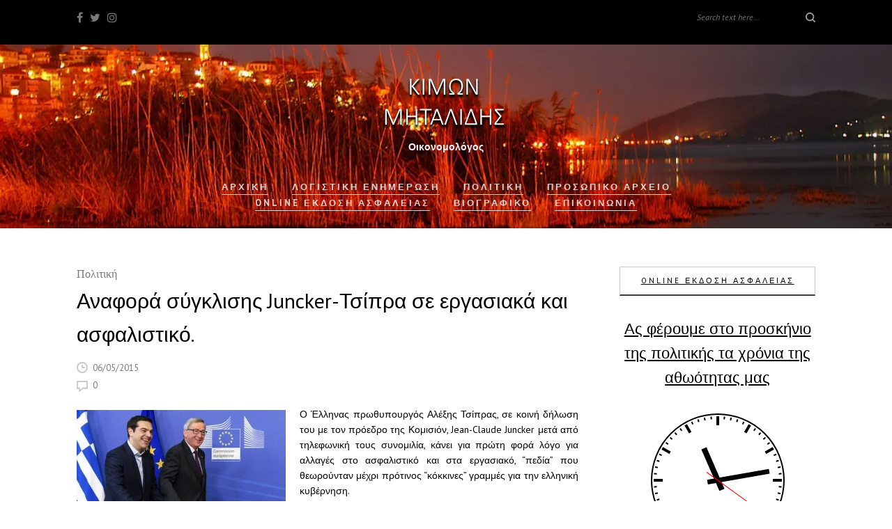

--- FILE ---
content_type: text/html; charset=UTF-8
request_url: https://kimonmitalidis.gr/%CE%B1%CE%BD%CE%B1%CF%86%CE%BF%CF%81%CE%AC-%CF%83%CF%8D%CE%B3%CE%BA%CE%BB%CE%B9%CF%83%CE%B7%CF%82-juncker-%CF%84%CF%83%CE%AF%CF%80%CF%81%CE%B1-%CF%83%CE%B5-%CE%B5%CF%81%CE%B3%CE%B1%CF%83%CE%B9%CE%B1/
body_size: 17407
content:
<!DOCTYPE html>
<html lang="el">

<head>
    <!-- Html Page Specific -->
    <meta charset="UTF-8" />
    <meta name="description" content="Οικονομολόγος" />
    	<meta property="og:image" content=""/>
        <!-- Mobile Specific -->
    <meta name="viewport" content="width=device-width, initial-scale=1, maximum-scale=1.0, user-scalable=no" />

    <title>Αναφορά σύγκλισης Juncker-Τσίπρα σε εργασιακά και ασφαλιστικό. &#8211; Κίμων Μηταλίδης</title>
<meta name='robots' content='max-image-preview:large' />
<link rel='dns-prefetch' href='//platform-api.sharethis.com' />
<link rel='dns-prefetch' href='//www.googletagmanager.com' />
<link rel='dns-prefetch' href='//fonts.googleapis.com' />
<link rel="alternate" type="application/rss+xml" title="Ροή RSS &raquo; Κίμων Μηταλίδης" href="https://kimonmitalidis.gr/feed/" />
<link rel="alternate" title="oEmbed (JSON)" type="application/json+oembed" href="https://kimonmitalidis.gr/wp-json/oembed/1.0/embed?url=https%3A%2F%2Fkimonmitalidis.gr%2F%25ce%25b1%25ce%25bd%25ce%25b1%25cf%2586%25ce%25bf%25cf%2581%25ce%25ac-%25cf%2583%25cf%258d%25ce%25b3%25ce%25ba%25ce%25bb%25ce%25b9%25cf%2583%25ce%25b7%25cf%2582-juncker-%25cf%2584%25cf%2583%25ce%25af%25cf%2580%25cf%2581%25ce%25b1-%25cf%2583%25ce%25b5-%25ce%25b5%25cf%2581%25ce%25b3%25ce%25b1%25cf%2583%25ce%25b9%25ce%25b1%2F" />
<link rel="alternate" title="oEmbed (XML)" type="text/xml+oembed" href="https://kimonmitalidis.gr/wp-json/oembed/1.0/embed?url=https%3A%2F%2Fkimonmitalidis.gr%2F%25ce%25b1%25ce%25bd%25ce%25b1%25cf%2586%25ce%25bf%25cf%2581%25ce%25ac-%25cf%2583%25cf%258d%25ce%25b3%25ce%25ba%25ce%25bb%25ce%25b9%25cf%2583%25ce%25b7%25cf%2582-juncker-%25cf%2584%25cf%2583%25ce%25af%25cf%2580%25cf%2581%25ce%25b1-%25cf%2583%25ce%25b5-%25ce%25b5%25cf%2581%25ce%25b3%25ce%25b1%25cf%2583%25ce%25b9%25ce%25b1%2F&#038;format=xml" />
<style id='wp-img-auto-sizes-contain-inline-css' type='text/css'>
img:is([sizes=auto i],[sizes^="auto," i]){contain-intrinsic-size:3000px 1500px}
/*# sourceURL=wp-img-auto-sizes-contain-inline-css */
</style>

<style id='wp-emoji-styles-inline-css' type='text/css'>

	img.wp-smiley, img.emoji {
		display: inline !important;
		border: none !important;
		box-shadow: none !important;
		height: 1em !important;
		width: 1em !important;
		margin: 0 0.07em !important;
		vertical-align: -0.1em !important;
		background: none !important;
		padding: 0 !important;
	}
/*# sourceURL=wp-emoji-styles-inline-css */
</style>
<link rel='stylesheet' id='wp-block-library-css' href='https://kimonmitalidis.gr/wp-includes/css/dist/block-library/style.min.css?ver=6.9' type='text/css' media='all' />
<style id='global-styles-inline-css' type='text/css'>
:root{--wp--preset--aspect-ratio--square: 1;--wp--preset--aspect-ratio--4-3: 4/3;--wp--preset--aspect-ratio--3-4: 3/4;--wp--preset--aspect-ratio--3-2: 3/2;--wp--preset--aspect-ratio--2-3: 2/3;--wp--preset--aspect-ratio--16-9: 16/9;--wp--preset--aspect-ratio--9-16: 9/16;--wp--preset--color--black: #000000;--wp--preset--color--cyan-bluish-gray: #abb8c3;--wp--preset--color--white: #ffffff;--wp--preset--color--pale-pink: #f78da7;--wp--preset--color--vivid-red: #cf2e2e;--wp--preset--color--luminous-vivid-orange: #ff6900;--wp--preset--color--luminous-vivid-amber: #fcb900;--wp--preset--color--light-green-cyan: #7bdcb5;--wp--preset--color--vivid-green-cyan: #00d084;--wp--preset--color--pale-cyan-blue: #8ed1fc;--wp--preset--color--vivid-cyan-blue: #0693e3;--wp--preset--color--vivid-purple: #9b51e0;--wp--preset--gradient--vivid-cyan-blue-to-vivid-purple: linear-gradient(135deg,rgb(6,147,227) 0%,rgb(155,81,224) 100%);--wp--preset--gradient--light-green-cyan-to-vivid-green-cyan: linear-gradient(135deg,rgb(122,220,180) 0%,rgb(0,208,130) 100%);--wp--preset--gradient--luminous-vivid-amber-to-luminous-vivid-orange: linear-gradient(135deg,rgb(252,185,0) 0%,rgb(255,105,0) 100%);--wp--preset--gradient--luminous-vivid-orange-to-vivid-red: linear-gradient(135deg,rgb(255,105,0) 0%,rgb(207,46,46) 100%);--wp--preset--gradient--very-light-gray-to-cyan-bluish-gray: linear-gradient(135deg,rgb(238,238,238) 0%,rgb(169,184,195) 100%);--wp--preset--gradient--cool-to-warm-spectrum: linear-gradient(135deg,rgb(74,234,220) 0%,rgb(151,120,209) 20%,rgb(207,42,186) 40%,rgb(238,44,130) 60%,rgb(251,105,98) 80%,rgb(254,248,76) 100%);--wp--preset--gradient--blush-light-purple: linear-gradient(135deg,rgb(255,206,236) 0%,rgb(152,150,240) 100%);--wp--preset--gradient--blush-bordeaux: linear-gradient(135deg,rgb(254,205,165) 0%,rgb(254,45,45) 50%,rgb(107,0,62) 100%);--wp--preset--gradient--luminous-dusk: linear-gradient(135deg,rgb(255,203,112) 0%,rgb(199,81,192) 50%,rgb(65,88,208) 100%);--wp--preset--gradient--pale-ocean: linear-gradient(135deg,rgb(255,245,203) 0%,rgb(182,227,212) 50%,rgb(51,167,181) 100%);--wp--preset--gradient--electric-grass: linear-gradient(135deg,rgb(202,248,128) 0%,rgb(113,206,126) 100%);--wp--preset--gradient--midnight: linear-gradient(135deg,rgb(2,3,129) 0%,rgb(40,116,252) 100%);--wp--preset--font-size--small: 13px;--wp--preset--font-size--medium: 20px;--wp--preset--font-size--large: 36px;--wp--preset--font-size--x-large: 42px;--wp--preset--spacing--20: 0.44rem;--wp--preset--spacing--30: 0.67rem;--wp--preset--spacing--40: 1rem;--wp--preset--spacing--50: 1.5rem;--wp--preset--spacing--60: 2.25rem;--wp--preset--spacing--70: 3.38rem;--wp--preset--spacing--80: 5.06rem;--wp--preset--shadow--natural: 6px 6px 9px rgba(0, 0, 0, 0.2);--wp--preset--shadow--deep: 12px 12px 50px rgba(0, 0, 0, 0.4);--wp--preset--shadow--sharp: 6px 6px 0px rgba(0, 0, 0, 0.2);--wp--preset--shadow--outlined: 6px 6px 0px -3px rgb(255, 255, 255), 6px 6px rgb(0, 0, 0);--wp--preset--shadow--crisp: 6px 6px 0px rgb(0, 0, 0);}:where(.is-layout-flex){gap: 0.5em;}:where(.is-layout-grid){gap: 0.5em;}body .is-layout-flex{display: flex;}.is-layout-flex{flex-wrap: wrap;align-items: center;}.is-layout-flex > :is(*, div){margin: 0;}body .is-layout-grid{display: grid;}.is-layout-grid > :is(*, div){margin: 0;}:where(.wp-block-columns.is-layout-flex){gap: 2em;}:where(.wp-block-columns.is-layout-grid){gap: 2em;}:where(.wp-block-post-template.is-layout-flex){gap: 1.25em;}:where(.wp-block-post-template.is-layout-grid){gap: 1.25em;}.has-black-color{color: var(--wp--preset--color--black) !important;}.has-cyan-bluish-gray-color{color: var(--wp--preset--color--cyan-bluish-gray) !important;}.has-white-color{color: var(--wp--preset--color--white) !important;}.has-pale-pink-color{color: var(--wp--preset--color--pale-pink) !important;}.has-vivid-red-color{color: var(--wp--preset--color--vivid-red) !important;}.has-luminous-vivid-orange-color{color: var(--wp--preset--color--luminous-vivid-orange) !important;}.has-luminous-vivid-amber-color{color: var(--wp--preset--color--luminous-vivid-amber) !important;}.has-light-green-cyan-color{color: var(--wp--preset--color--light-green-cyan) !important;}.has-vivid-green-cyan-color{color: var(--wp--preset--color--vivid-green-cyan) !important;}.has-pale-cyan-blue-color{color: var(--wp--preset--color--pale-cyan-blue) !important;}.has-vivid-cyan-blue-color{color: var(--wp--preset--color--vivid-cyan-blue) !important;}.has-vivid-purple-color{color: var(--wp--preset--color--vivid-purple) !important;}.has-black-background-color{background-color: var(--wp--preset--color--black) !important;}.has-cyan-bluish-gray-background-color{background-color: var(--wp--preset--color--cyan-bluish-gray) !important;}.has-white-background-color{background-color: var(--wp--preset--color--white) !important;}.has-pale-pink-background-color{background-color: var(--wp--preset--color--pale-pink) !important;}.has-vivid-red-background-color{background-color: var(--wp--preset--color--vivid-red) !important;}.has-luminous-vivid-orange-background-color{background-color: var(--wp--preset--color--luminous-vivid-orange) !important;}.has-luminous-vivid-amber-background-color{background-color: var(--wp--preset--color--luminous-vivid-amber) !important;}.has-light-green-cyan-background-color{background-color: var(--wp--preset--color--light-green-cyan) !important;}.has-vivid-green-cyan-background-color{background-color: var(--wp--preset--color--vivid-green-cyan) !important;}.has-pale-cyan-blue-background-color{background-color: var(--wp--preset--color--pale-cyan-blue) !important;}.has-vivid-cyan-blue-background-color{background-color: var(--wp--preset--color--vivid-cyan-blue) !important;}.has-vivid-purple-background-color{background-color: var(--wp--preset--color--vivid-purple) !important;}.has-black-border-color{border-color: var(--wp--preset--color--black) !important;}.has-cyan-bluish-gray-border-color{border-color: var(--wp--preset--color--cyan-bluish-gray) !important;}.has-white-border-color{border-color: var(--wp--preset--color--white) !important;}.has-pale-pink-border-color{border-color: var(--wp--preset--color--pale-pink) !important;}.has-vivid-red-border-color{border-color: var(--wp--preset--color--vivid-red) !important;}.has-luminous-vivid-orange-border-color{border-color: var(--wp--preset--color--luminous-vivid-orange) !important;}.has-luminous-vivid-amber-border-color{border-color: var(--wp--preset--color--luminous-vivid-amber) !important;}.has-light-green-cyan-border-color{border-color: var(--wp--preset--color--light-green-cyan) !important;}.has-vivid-green-cyan-border-color{border-color: var(--wp--preset--color--vivid-green-cyan) !important;}.has-pale-cyan-blue-border-color{border-color: var(--wp--preset--color--pale-cyan-blue) !important;}.has-vivid-cyan-blue-border-color{border-color: var(--wp--preset--color--vivid-cyan-blue) !important;}.has-vivid-purple-border-color{border-color: var(--wp--preset--color--vivid-purple) !important;}.has-vivid-cyan-blue-to-vivid-purple-gradient-background{background: var(--wp--preset--gradient--vivid-cyan-blue-to-vivid-purple) !important;}.has-light-green-cyan-to-vivid-green-cyan-gradient-background{background: var(--wp--preset--gradient--light-green-cyan-to-vivid-green-cyan) !important;}.has-luminous-vivid-amber-to-luminous-vivid-orange-gradient-background{background: var(--wp--preset--gradient--luminous-vivid-amber-to-luminous-vivid-orange) !important;}.has-luminous-vivid-orange-to-vivid-red-gradient-background{background: var(--wp--preset--gradient--luminous-vivid-orange-to-vivid-red) !important;}.has-very-light-gray-to-cyan-bluish-gray-gradient-background{background: var(--wp--preset--gradient--very-light-gray-to-cyan-bluish-gray) !important;}.has-cool-to-warm-spectrum-gradient-background{background: var(--wp--preset--gradient--cool-to-warm-spectrum) !important;}.has-blush-light-purple-gradient-background{background: var(--wp--preset--gradient--blush-light-purple) !important;}.has-blush-bordeaux-gradient-background{background: var(--wp--preset--gradient--blush-bordeaux) !important;}.has-luminous-dusk-gradient-background{background: var(--wp--preset--gradient--luminous-dusk) !important;}.has-pale-ocean-gradient-background{background: var(--wp--preset--gradient--pale-ocean) !important;}.has-electric-grass-gradient-background{background: var(--wp--preset--gradient--electric-grass) !important;}.has-midnight-gradient-background{background: var(--wp--preset--gradient--midnight) !important;}.has-small-font-size{font-size: var(--wp--preset--font-size--small) !important;}.has-medium-font-size{font-size: var(--wp--preset--font-size--medium) !important;}.has-large-font-size{font-size: var(--wp--preset--font-size--large) !important;}.has-x-large-font-size{font-size: var(--wp--preset--font-size--x-large) !important;}
/*# sourceURL=global-styles-inline-css */
</style>

<style id='classic-theme-styles-inline-css' type='text/css'>
/*! This file is auto-generated */
.wp-block-button__link{color:#fff;background-color:#32373c;border-radius:9999px;box-shadow:none;text-decoration:none;padding:calc(.667em + 2px) calc(1.333em + 2px);font-size:1.125em}.wp-block-file__button{background:#32373c;color:#fff;text-decoration:none}
/*# sourceURL=/wp-includes/css/classic-themes.min.css */
</style>
<link rel='stylesheet' id='contact-form-7-css' href='https://kimonmitalidis.gr/wp-content/plugins/contact-form-7/includes/css/styles.css?ver=6.1.4' type='text/css' media='all' />
<link rel='stylesheet' id='slick-min-css' href='https://kimonmitalidis.gr/wp-content/plugins/popular-posts-by-webline/admin/assets/css/slick.css?ver=1.1.1' type='text/css' media='all' />
<link rel='stylesheet' id='slick-theme-css' href='https://kimonmitalidis.gr/wp-content/plugins/popular-posts-by-webline/admin/assets/css/slick-theme.css?ver=1.1.1' type='text/css' media='all' />
<link rel='stylesheet' id='popular-posts-style-css' href='https://kimonmitalidis.gr/wp-content/plugins/popular-posts-by-webline/admin/assets/css/popular-posts-style.css?ver=1.1.1' type='text/css' media='all' />
<style id='popular-posts-style-inline-css' type='text/css'>
.wli_popular_posts-class h3, .wli_popular_posts-class h3 a {
        		font-weight:  !important;
    		}.wli_popular_posts-class h3, .wli_popular_posts-class h3 a {
        		font-style:  !important;
    		}.wli_popular_posts-class ul.wli_popular_posts-listing li .popular-posts-excerpt {
        		font-weight:  !important;
    		}.wli_popular_posts-class ul.wli_popular_posts-listing li .popular-posts-excerpt {
        		font-style:  !important;
    		}
/*# sourceURL=popular-posts-style-inline-css */
</style>
<link rel='stylesheet' id='smooth-calendar-css' href='https://kimonmitalidis.gr/wp-content/plugins/smooth-calendar/public/css/smooth-calendar-public.css?ver=1.0.0' type='text/css' media='all' />
<style id='smooth-calendar-inline-css' type='text/css'>

			.smooth-cal__header {
				background: ;
			}

			.smooth-cal__labels li {
				background: ;
			}

			.smooth-cal a {
				color: ;
			}
			
/*# sourceURL=smooth-calendar-inline-css */
</style>
<link rel='stylesheet' id='venice_reset-css' href='https://kimonmitalidis.gr/wp-content/themes/venice/css/reset.css?ver=6.9' type='text/css' media='all' />
<link rel='stylesheet' id='font_awesome-css' href='https://kimonmitalidis.gr/wp-content/themes/venice/css/font-awesome.css?ver=6.9' type='text/css' media='all' />
<link rel='stylesheet' id='bootstrap-css' href='https://kimonmitalidis.gr/wp-content/themes/venice/css/bootstrap.css?ver=6.9' type='text/css' media='all' />
<link rel='stylesheet' id='venice_style-css' href='https://kimonmitalidis.gr/wp-content/themes/venice/style.css?ver=6.9' type='text/css' media='all' />
<style id='venice_style-inline-css' type='text/css'>
table#wp-calendar td#today
{
background-color:black;
color:white !important;
}
table#wp-calendar td#today a
{
color: white;
}
.wpcf7 label, input, span, textarea
{
	width:100%;
	
}
.wpcf7 input, textarea
{
	border:none;
	background-color:#EEE;
	color: black;
	padding:5px;
}
/*# sourceURL=venice_style-inline-css */
</style>
<link rel='stylesheet' id='venice_google_fonts-css' href='//fonts.googleapis.com/css?family=PT+Sans%3A400%2C400italic%2C700%2C700italic%7CSorts+Mill+Goudy%3A400%2C400italic&#038;ver=1.0.0' type='text/css' media='all' />
<script type="text/javascript" src="https://kimonmitalidis.gr/wp-includes/js/jquery/jquery.min.js?ver=3.7.1" id="jquery-core-js"></script>
<script type="text/javascript" src="https://kimonmitalidis.gr/wp-includes/js/jquery/jquery-migrate.min.js?ver=3.4.1" id="jquery-migrate-js"></script>
<script type="text/javascript" src="https://kimonmitalidis.gr/wp-content/plugins/smooth-calendar/public/js/smooth-calendar-public.js?ver=1.0.0" id="smooth-calendar-js"></script>
<script type="text/javascript" src="//platform-api.sharethis.com/js/sharethis.js#source=googleanalytics-wordpress#product=ga" id="googleanalytics-platform-sharethis-js"></script>

<!-- Google tag (gtag.js) snippet added by Site Kit -->
<!-- Google Analytics snippet added by Site Kit -->
<script type="text/javascript" src="https://www.googletagmanager.com/gtag/js?id=G-Q55F0K7Y37" id="google_gtagjs-js" async></script>
<script type="text/javascript" id="google_gtagjs-js-after">
/* <![CDATA[ */
window.dataLayer = window.dataLayer || [];function gtag(){dataLayer.push(arguments);}
gtag("set","linker",{"domains":["kimonmitalidis.gr"]});
gtag("js", new Date());
gtag("set", "developer_id.dZTNiMT", true);
gtag("config", "G-Q55F0K7Y37");
//# sourceURL=google_gtagjs-js-after
/* ]]> */
</script>
<link rel="https://api.w.org/" href="https://kimonmitalidis.gr/wp-json/" /><link rel="alternate" title="JSON" type="application/json" href="https://kimonmitalidis.gr/wp-json/wp/v2/posts/3340" /><link rel="EditURI" type="application/rsd+xml" title="RSD" href="https://kimonmitalidis.gr/xmlrpc.php?rsd" />
<meta name="generator" content="WordPress 6.9" />
<link rel="canonical" href="https://kimonmitalidis.gr/%ce%b1%ce%bd%ce%b1%cf%86%ce%bf%cf%81%ce%ac-%cf%83%cf%8d%ce%b3%ce%ba%ce%bb%ce%b9%cf%83%ce%b7%cf%82-juncker-%cf%84%cf%83%ce%af%cf%80%cf%81%ce%b1-%cf%83%ce%b5-%ce%b5%cf%81%ce%b3%ce%b1%cf%83%ce%b9%ce%b1/" />
<link rel='shortlink' href='https://kimonmitalidis.gr/?p=3340' />
<meta name="generator" content="Site Kit by Google 1.168.0" /><!-- This site is powered by Tweet, Like, Plusone and Share Plugin - http://techxt.com/tweet-like-google-1-and-share-plugin-wordpress/ -->
		<meta property="og:type" content="article" />
		<meta property="og:title" content="Αναφορά σύγκλισης Juncker-Τσίπρα σε εργασιακά και ασφαλιστικό." />
		<meta property="og:url" content="https://kimonmitalidis.gr/%ce%b1%ce%bd%ce%b1%cf%86%ce%bf%cf%81%ce%ac-%cf%83%cf%8d%ce%b3%ce%ba%ce%bb%ce%b9%cf%83%ce%b7%cf%82-juncker-%cf%84%cf%83%ce%af%cf%80%cf%81%ce%b1-%cf%83%ce%b5-%ce%b5%cf%81%ce%b3%ce%b1%cf%83%ce%b9%ce%b1/" />
		<meta property="og:site_name" content="Κίμων Μηταλίδης" />
		<meta property="og:description" content="Ο Έλληνας πρωθυπουργός Αλέξης Τσίπρας, σε κοινή δήλωση του με τον πρόεδρο της Κομισιόν, " />
		<!--[if lt IE 9]>
	  <script src="//html5shim.googlecode.com/svn/trunk/html5.js"></script>
	<![endif]-->
					<meta property="og:image" content="http://kimonmitalidis.gr/wp-content/uploads/2015/05/Juncker-Τσίπρα-300x200.jpg" />
			<style type="text/css">div.socialicons{float:left;display:block;margin-right: 10px;line-height: 1;padding-bottom:10px;}div.socialiconsv{line-height: 1;}div.socialiconsv p{line-height: 1;display:none;}div.socialicons p{margin-bottom: 0px !important;margin-top: 0px !important;padding-bottom: 0px !important;padding-top: 0px !important;}div.social4iv{background: none repeat scroll 0 0 #FFFFFF;border: 1px solid #aaa;border-radius: 3px 3px 3px 3px;box-shadow: 3px 3px 3px #DDDDDD;padding: 3px;position: fixed;text-align: center;top: 55px;width: 76px;display:none;}div.socialiconsv{padding-bottom: 5px;}</style>
<!-- Analytics by WP Statistics - https://wp-statistics.com -->
<link rel='stylesheet' id='coolclock-css' href='https://kimonmitalidis.gr/wp-content/plugins/coolclock/css/coolclock.min.css?ver=6.9' type='text/css' media='all' />
</head> 

<body >
    <!-- PRELOADER BEGIN -->
<div id="preloader">
    <div class="table">
        <div class="table-cell">
            <div class="loader"></div>
        </div>
    </div>
</div>
<!-- PRELOADER BEGIN --> 
    
    <!-- MOBILE MENU BEGIN -->
<nav class="mobile-menu">
    <span class="mobile-menu-close"></span>
    <div class="inner">
        <ul id="menu-%ce%b1%cf%81%cf%87%ce%b9%ce%ba%ce%ae" class="menu"><li id="menu-item-133" class="menu-item menu-item-type-custom menu-item-object-custom menu-item-home menu-item-133"><a href="http://kimonmitalidis.gr/">Αρχική</a></li>
<li id="menu-item-4412" class="menu-item menu-item-type-taxonomy menu-item-object-category menu-item-4412"><a href="https://kimonmitalidis.gr/category/logistiki-enimerosi/">Λογιστική Ενημέρωση</a></li>
<li id="menu-item-88" class="menu-item menu-item-type-taxonomy menu-item-object-category current-post-ancestor current-menu-parent current-post-parent menu-item-88"><a href="https://kimonmitalidis.gr/category/politiki/">Πολιτικη</a></li>
<li id="menu-item-166" class="menu-item menu-item-type-taxonomy menu-item-object-category menu-item-166"><a href="https://kimonmitalidis.gr/category/arxeio/">Προσωπικο Αρχειο</a></li>
<li id="menu-item-4554" class="menu-item menu-item-type-post_type menu-item-object-page menu-item-4554"><a href="https://kimonmitalidis.gr/online-ekdosi-asfaleias/">Online Έκδοση Ασφάλειας</a></li>
<li id="menu-item-170" class="menu-item menu-item-type-post_type menu-item-object-page menu-item-170"><a href="https://kimonmitalidis.gr/%ce%b2%ce%b9%ce%bf%ce%b3%cf%81%ce%b1%cf%86%ce%b9%ce%ba%cf%8c-3/">Βιογραφικό</a></li>
<li id="menu-item-79" class="menu-item menu-item-type-post_type menu-item-object-page menu-item-79"><a href="https://kimonmitalidis.gr/%ce%b2%ce%b9%ce%bf%ce%b3%cf%81%ce%b1%cf%86%ce%b9%ce%ba%cf%8c/">Επικοινωνία</a></li>
</ul>    </div>
</nav>
<div class="overlay"></div>
<!-- MOBILE MENU END --> 
    
    <div class="wrapper">
        <!-- TOPBAR BEGIN -->
    <header class="site-header dark">

    <div class="site-header-top">
    <div class="container">
        <div class="relative">
            <div class="mob-menu-btn hidden-lg">
                <span></span>
                <span></span>
                <span></span>
            </div>
                            <div class="social-btns">
                    <div class="push3"></div>
                    <a href="http://facebook.com/kmitalidis"><i class="fa fa-facebook" aria-hidden="true"></i></a><a href="http://twitter.com/kimonmitalidis"><i class="fa fa-twitter" aria-hidden="true"></i></a><a href="http://instagram.com/kimonmitalidi"><i class="fa fa-instagram" aria-hidden="true"></i></a> 
                </div>
                        <div class="search">
                <form>
                    <div class="form-group relative">
                        <input type="text" placeholder="Search text here..." name="s" />
                        <input type="submit" />
                    </div>
                </form>
            </div>
            <div class="search-btn hidden-lg"></div>
        </div>
    </div>
</div>
    <div class="site-header-top-push" style="height: 50px;"></div> 
             
    <div class="site-header-bottom text-center" style="background:url('https://kimonmitalidis.gr/wp-content/uploads/2011/09/kastoria7.jpg')">
    <div class="container">
        <div class="push40 hidden-lg"></div>
        <div class="push50 visible-lg"></div>
            <div class="logo">
        <a href="https://kimonmitalidis.gr/"><img src="http://kimonmitalidis.gr/wp-content/uploads/2017/03/logo_kimon-mitalidis-shadow-1.png" alt="site logo" class="retina" /></a>
    </div>
 
        <div class="push10"></div>
                    <div class="slogan slogan-white">Οικονομολόγος</div>
                <div class="push30"></div>
        <div class="push5 visible-lg"></div>                
        <!-- Top menu begin -->
        <nav class="top-menu visible-lg">
            <ul id="menu-%ce%b1%cf%81%cf%87%ce%b9%ce%ba%ce%ae-1" class="menu"><li class="menu-item menu-item-type-custom menu-item-object-custom menu-item-home menu-item-133"><a href="http://kimonmitalidis.gr/">Αρχική</a></li>
<li class="menu-item menu-item-type-taxonomy menu-item-object-category menu-item-4412"><a href="https://kimonmitalidis.gr/category/logistiki-enimerosi/">Λογιστική Ενημέρωση</a></li>
<li class="menu-item menu-item-type-taxonomy menu-item-object-category current-post-ancestor current-menu-parent current-post-parent menu-item-88"><a href="https://kimonmitalidis.gr/category/politiki/">Πολιτικη</a></li>
<li class="menu-item menu-item-type-taxonomy menu-item-object-category menu-item-166"><a href="https://kimonmitalidis.gr/category/arxeio/">Προσωπικο Αρχειο</a></li>
<li class="menu-item menu-item-type-post_type menu-item-object-page menu-item-4554"><a href="https://kimonmitalidis.gr/online-ekdosi-asfaleias/">Online Έκδοση Ασφάλειας</a></li>
<li class="menu-item menu-item-type-post_type menu-item-object-page menu-item-170"><a href="https://kimonmitalidis.gr/%ce%b2%ce%b9%ce%bf%ce%b3%cf%81%ce%b1%cf%86%ce%b9%ce%ba%cf%8c-3/">Βιογραφικό</a></li>
<li class="menu-item menu-item-type-post_type menu-item-object-page menu-item-79"><a href="https://kimonmitalidis.gr/%ce%b2%ce%b9%ce%bf%ce%b3%cf%81%ce%b1%cf%86%ce%b9%ce%ba%cf%8c/">Επικοινωνία</a></li>
</ul>        </nav>
        <div class="top-menu-push"></div>
        <!-- Top menu end -->   
        <div class="push25  visible-lg"></div>
    </div>
</div> 
            
</header><!-- TOPBAR END -->     <!-- MAIN SECTION BEGIN -->
    <section class="main-section">
        <div class="push40"></div>
        <div class="push15 visible-lg"></div>
        <div class="container">
            <div class="row">
                <div class="col-sm-8">
                    <main class="main blog">
                        <div class="blog-post" class="post-3340 post type-post status-publish format-standard hentry category-politiki">
                                                                                                                                                                            <div class="category-name gray f16 smg"><a href="https://kimonmitalidis.gr/category/politiki/">Πολιτική</a></div>                            <h1>Αναφορά σύγκλισης Juncker-Τσίπρα σε εργασιακά και ασφαλιστικό.</h1>
                            <div class="item-info f13">
                                                                    <span class="item-date">06/05/2015</span>
                                                                                                    <a href="#" class="item-comments-counter">0</a> 
                                                                <div class="push15"></div>
                            </div>
                            <div class="text"><p style="text-align: justify;"><a href="http://kimonmitalidis.gr/wp-content/uploads/2015/05/Juncker-Τσίπρα.jpg"><img fetchpriority="high" decoding="async" class="alignleft size-medium wp-image-3341" src="http://kimonmitalidis.gr/wp-content/uploads/2015/05/Juncker-Τσίπρα-300x200.jpg" alt="Juncker-Τσίπρα" width="300" height="200" srcset="https://kimonmitalidis.gr/wp-content/uploads/2015/05/Juncker-Τσίπρα-300x200.jpg 300w, https://kimonmitalidis.gr/wp-content/uploads/2015/05/Juncker-Τσίπρα.jpg 600w" sizes="(max-width: 300px) 100vw, 300px" /></a>Ο Έλληνας πρωθυπουργός Αλέξης Τσίπρας, σε κοινή δήλωση του με τον πρόεδρο της Κομισιόν, Jean-Claude Juncker μετά από τηλεφωνική τους συνομιλία, κάνει για πρώτη φορά λόγο για αλλαγές στο ασφαλιστικό και στα εργασιακό, &#8220;πεδία&#8221; που θεωρούνταν μέχρι πρότινος &#8220;κόκκινες&#8221; γραμμές για την ελληνική κυβέρνηση.</p>
<p style="text-align: justify;">Συγκεκριμένα, στην ανακοίνωση αναφέρεται ότι οι δύο άνδρες «έλαβαν γνώση της προόδου που έχει σημειωθεί στις συνομιλίες μεταξύ της Ελλάδας και των εταίρων τις τελευταίες ημέρες, σχετικά με μια ολοκληρωμένη σειρά μεταρρυθμίσεων για την επίτευξη της επιτυχημένης ολοκλήρωσης της αξιολόγησης».</p>
<p style="text-align: justify;">Επίσης, σημειώνεται ότι συζήτησαν κυρίως τη σημασία των μεταρρυθμίσεων για τον εκσυγχρονισμό του ασφαλιστικού συστήματος έτσι ώστε να είναι δίκαιο, δημοσιονομικά βιώσιμο και αποτελεσματικό στο να αποτρέψει την φτώχεια των ηλικιωμένων.</p>
<p style="text-align: justify;">Επίσης, συζήτησαν την ανάγκη οι εξελίξεις στους μισθούς και στους θεσμούς στην αγορά εργασίας να είναι υποστηρικτικές στη δημιουργία θέσεων εργασίας, την ανταγωνιστικότητα και την κοινωνική συνοχή. Σε αυτό το πλαίσιο, υπήρξε σύγκλιση απόψεων γύρω από τον ρόλο ενός σύγχρονου και αποτελεσματικού συστήματος συλλογικών διαπραγματεύσεων, το οποίο θα μπορούσε να αναπτυχθεί μέσω ευρείας διαβούλευσης και να πληροί τα υψηλότερα ευρωπαϊκά πρότυπα.<span id="more-3340"></span></p>
<p style="text-align: justify;">Στην ανακοίνωση προστίθεται ακόμη ότι οι εποικοδομητικές συνομιλίες θα πρέπει να συνεχιστούν στο πλαίσιο του Brussels Group.</p>
<p style="text-align: justify;"><strong>Φράση &#8211; κλειδί το &#8220;δημοσιονομικά βιώσιμο&#8221; ασφαλιστικό συστημα</strong></p>
<p style="text-align: justify;">Αίσθηση προκαλεί η αναφορά στην κοινή δήλωση των κκ Γιουνκέρ &#8211; Τσίπρα σε ένα &#8220;δημοσιονομικά βιώσιμο&#8221; ασφαλιστικό σύστημα, το οποίο παραπέμπει εξάλλου και στις πιέσεις τις οποίες έχεια ασκήσει τις τελευταίες μέρες του ΔΝΤ.</p>
<p style="text-align: justify;">Θέση της κυβέρνησης, κατά τ΄ άλλα,  είναι ότι το Εργασιακό και το Ασφαλιστικό αποτελούν «κόκκινες γραμμές».<br />
Συγκεκριμένα, η κυβέρνηση υποστηρίζει  πως δεν θα γίνει καμία μείωση σε κύριες -επικουρικές συντάξεις και εφάπαξ, θα αυξηθεί.</p>
<p style="text-align: justify;">Ο κατώτατος μισθός κατά 22% με καταληχτική ημερομηνία την 1η Ιουλίου του 2016, θα επανέλθουν η καθολική ίσχύς και η επεκτασιμότητα των συλλογικών συμβάσεων εργασίας και δεν θα αλλάξει το θεσμικό πλαίσιο για τις ομαδικές απολύσεις. Το μόνο το οποίο είχε αποδεχθεί από τα αιτήματα των δανειστών  η κυβέρνηση ήταν να σταματήσουν οι πρόωρες συνταξιοδοτήσεις σε ΔΕΚΟ και τράπεζες.</p>
<p style="text-align: justify;"><strong>Αξιολόγηση<br />
</strong><br />
Αξιοσημείωτη είναι η κοινή αναφορά τους σε &#8220;ολοκλήρωση της αξιολόγησης&#8221;, η οποία παραπέμπει ευθέως σε παραδοχή ολοκλήρωσης από πλευράς Πρωθυπουργού, του υφιστάμενου προγράμματος.</p>
<p style="text-align: justify;">Παρότι, η δέσμευση για ολοκλήρωση της αξιολόγησης (review)<a href="http://www.capital.gr/News.asp?id=2238861"><em>αναφέρεται ρητά στην δήλωση του Eurogroup</em></a> με την οποία πιστοποιήθηκε η 4μηνη παράταση στις 24/2, καθώς και στα συνοδευτικά κείμενα άλλωστε προβλέπεται η καταβολή δόσεων μετά από θετική αξιολόγηση από τους θεσμούς, βάσει «της αποστολής προόδου και μετά την οριστική συμφωνία του Eurogroup».<br />
<strong><br />
Συνομιλία Τσίπρα &#8211; Ολάντ</strong></p>
<p style="text-align: justify;">Στο μεταξύ, σύμφωνα με κυβερνητικές πηγές, ο Έλληνας πρωθυπουργός είχε τηλεφωνική επικοινωνία και με τον Γάλλο πρόδρος Φρανσουά Ολάντ. Σύμφωνα με τις ίδιες πηγές, η συζήτηση ήταν σε πολύ καλό κλίμα και επιβεβαιώθηκε η θέληση και των δύο πλευρών για μια αμοιβαία επωφελή λύση.</p>
<p style="text-align: justify;"><strong>Θεσμοί: Εργαζόμαστε σκληρά για απτή πρόοδο στις 11 Μαΐου</strong></p>
<p style="text-align: justify;">Σε κοινή δήλωση στην οποία διατυπώνουν την δέσμευσή τους να βοηθήσουν την Ελλάδα να πετύχει οικονομική σταθερότητα και ανάπτυξη, προέβησαν οι θεσμοί ( Κομισιόν, ΕΚΤ, ΔΝΤ).</p>
<p style="text-align: justify;">Αναλυτικά, αναφέρουν:</p>
<p style="text-align: justify;">Η Κομισιόν, η Ευρωπαϊκή Κεντρική Τράπεζα και το Διεθνές Νομισματικό Ταμείο μοιράζονται τον ίδιο στόχο να βοηθήσουν την Ελλάδα να πετύχει χρηματοπιστωτική σταθερότητα και ανάπτυξη.</p>
<p style="text-align: justify;">Οι θεσμοί εξακολουθούν να εργάζονται στενά για την επίτευξη αυτού του στόχου.</p>
<p style="text-align: justify;">Και οι τρεις θεσμοί εργάζονται σκληρά προκειμένου να επιτευχθεί απτή πρόοδος στις 11 Μαΐου.</p>
<div style="text-align: justify;">
<p>πηγή: <a href="www.capital.gr"> www.capital.gr</a></p>
</div>
<div class="social4i" style="min-height:29px;">
<div class="social4in" style="min-height:29px;float: left;">
<div class="socialicons s4twitter" style="float:left;margin-right: 10px;padding-bottom:7px"><a href="https://twitter.com/share" data-url="https://kimonmitalidis.gr/%ce%b1%ce%bd%ce%b1%cf%86%ce%bf%cf%81%ce%ac-%cf%83%cf%8d%ce%b3%ce%ba%ce%bb%ce%b9%cf%83%ce%b7%cf%82-juncker-%cf%84%cf%83%ce%af%cf%80%cf%81%ce%b1-%cf%83%ce%b5-%ce%b5%cf%81%ce%b3%ce%b1%cf%83%ce%b9%ce%b1/" data-counturl="https://kimonmitalidis.gr/%ce%b1%ce%bd%ce%b1%cf%86%ce%bf%cf%81%ce%ac-%cf%83%cf%8d%ce%b3%ce%ba%ce%bb%ce%b9%cf%83%ce%b7%cf%82-juncker-%cf%84%cf%83%ce%af%cf%80%cf%81%ce%b1-%cf%83%ce%b5-%ce%b5%cf%81%ce%b3%ce%b1%cf%83%ce%b9%ce%b1/" data-text="Αναφορά σύγκλισης Juncker-Τσίπρα σε εργασιακά και ασφαλιστικό." class="twitter-share-button" data-count="horizontal" data-via="kimonmitalidis"></a><script type="text/javascript" src="https://platform.twitter.com/widgets.js"></script></div>
<div class="socialicons s4fblike" style="float:left;margin-right: 10px;"><script async defer crossorigin="anonymous" src="//connect.facebook.net/en_US/sdk.js#xfbml=1&#038;version=v4.0"></script></p>
<div class="fb-like" data-href="https://kimonmitalidis.gr/%ce%b1%ce%bd%ce%b1%cf%86%ce%bf%cf%81%ce%ac-%cf%83%cf%8d%ce%b3%ce%ba%ce%bb%ce%b9%cf%83%ce%b7%cf%82-juncker-%cf%84%cf%83%ce%af%cf%80%cf%81%ce%b1-%cf%83%ce%b5-%ce%b5%cf%81%ce%b3%ce%b1%cf%83%ce%b9%ce%b1/" data-send="false"  data-layout="button_count" data-width="100" data-height="21"  data-show-faces="false"></div>
</div>
<div class="socialicons s4fbshare" style="position: relative;float:left;margin-right: 10px;">
<div class="s4ifbshare" >
<div class="fb-share-button" data-href="https://kimonmitalidis.gr/%ce%b1%ce%bd%ce%b1%cf%86%ce%bf%cf%81%ce%ac-%cf%83%cf%8d%ce%b3%ce%ba%ce%bb%ce%b9%cf%83%ce%b7%cf%82-juncker-%cf%84%cf%83%ce%af%cf%80%cf%81%ce%b1-%cf%83%ce%b5-%ce%b5%cf%81%ce%b3%ce%b1%cf%83%ce%b9%ce%b1/" data-width="450" data-type="button_count"></div>
<p><script async defer crossorigin="anonymous" src="//connect.facebook.net/en_US/sdk.js#xfbml=1&#038;version=v4.0"></script></div>
</div>
</div>
<div style="clear:both"></div>
</div>
</div>
                            <div class="clear"></div>
                                                                                                                <div class="push15"></div>
                            <div class="row">
                                <div class="col-xs-6">
                                                                                                                        <a href="#comments" class="decoration-none scrollto">Κανένα σχόλιο</a>
                                                                                                            </div>
                                <div class="col-xs-6">
                                                                            <div class="share pull-right">
    <div class="push5"></div>
    Κοινοποίηση: 
    <ul>
        <li class="soc-facebook">
            <a href="https://www.facebook.com/sharer/sharer.php?u=https%3A%2F%2Fkimonmitalidis.gr%2F%25ce%25b1%25ce%25bd%25ce%25b1%25cf%2586%25ce%25bf%25cf%2581%25ce%25ac-%25cf%2583%25cf%258d%25ce%25b3%25ce%25ba%25ce%25bb%25ce%25b9%25cf%2583%25ce%25b7%25cf%2582-juncker-%25cf%2584%25cf%2583%25ce%25af%25cf%2580%25cf%2581%25ce%25b1-%25cf%2583%25ce%25b5-%25ce%25b5%25cf%2581%25ce%25b3%25ce%25b1%25cf%2583%25ce%25b9%25ce%25b1%2F" target="_blank"><i class="fa fa-facebook" aria-hidden="true"></i></a>
        </li>
        <li class="soc-twitter">
            <a href="https://twitter.com/home?status=Check%20out%20this%20article:%20%CE%91%CE%BD%CE%B1%CF%86%CE%BF%CF%81%CE%AC%20%CF%83%CF%8D%CE%B3%CE%BA%CE%BB%CE%B9%CF%83%CE%B7%CF%82%20Juncker-%CE%A4%CF%83%CE%AF%CF%80%CF%81%CE%B1%20%CF%83%CE%B5%20%CE%B5%CF%81%CE%B3%CE%B1%CF%83%CE%B9%CE%B1%CE%BA%CE%AC%20%CE%BA%CE%B1%CE%B9%20%CE%B1%CF%83%CF%86%CE%B1%CE%BB%CE%B9%CF%83%CF%84%CE%B9%CE%BA%CF%8C.%20-%20https%3A%2F%2Fkimonmitalidis.gr%2F%25ce%25b1%25ce%25bd%25ce%25b1%25cf%2586%25ce%25bf%25cf%2581%25ce%25ac-%25cf%2583%25cf%258d%25ce%25b3%25ce%25ba%25ce%25bb%25ce%25b9%25cf%2583%25ce%25b7%25cf%2582-juncker-%25cf%2584%25cf%2583%25ce%25af%25cf%2580%25cf%2581%25ce%25b1-%25cf%2583%25ce%25b5-%25ce%25b5%25cf%2581%25ce%25b3%25ce%25b1%25cf%2583%25ce%25b9%25ce%25b1%2F" target="_blank"><i class="fa fa-twitter" aria-hidden="true"></i></a>
        </li>
        <li class="soc-pint">
            <a href="https://pinterest.com/pin/create/button/?url=https%3A%2F%2Fkimonmitalidis.gr%2F%25ce%25b1%25ce%25bd%25ce%25b1%25cf%2586%25ce%25bf%25cf%2581%25ce%25ac-%25cf%2583%25cf%258d%25ce%25b3%25ce%25ba%25ce%25bb%25ce%25b9%25cf%2583%25ce%25b7%25cf%2582-juncker-%25cf%2584%25cf%2583%25ce%25af%25cf%2580%25cf%2581%25ce%25b1-%25cf%2583%25ce%25b5-%25ce%25b5%25cf%2581%25ce%25b3%25ce%25b1%25cf%2583%25ce%25b9%25ce%25b1%2F&#038;media=&#038;description=%CE%91%CE%BD%CE%B1%CF%86%CE%BF%CF%81%CE%AC%20%CF%83%CF%8D%CE%B3%CE%BA%CE%BB%CE%B9%CF%83%CE%B7%CF%82%20Juncker-%CE%A4%CF%83%CE%AF%CF%80%CF%81%CE%B1%20%CF%83%CE%B5%20%CE%B5%CF%81%CE%B3%CE%B1%CF%83%CE%B9%CE%B1%CE%BA%CE%AC%20%CE%BA%CE%B1%CE%B9%20%CE%B1%CF%83%CF%86%CE%B1%CE%BB%CE%B9%CF%83%CF%84%CE%B9%CE%BA%CF%8C." target="_blank"><i class="fa fa-pinterest-p" aria-hidden="true"></i></a>
        </li>
        <li class="soc-google">
            <a href="https://plus.google.com/share?text=https%3A%2F%2Fkimonmitalidis.gr%2F%25ce%25b1%25ce%25bd%25ce%25b1%25cf%2586%25ce%25bf%25cf%2581%25ce%25ac-%25cf%2583%25cf%258d%25ce%25b3%25ce%25ba%25ce%25bb%25ce%25b9%25cf%2583%25ce%25b7%25cf%2582-juncker-%25cf%2584%25cf%2583%25ce%25af%25cf%2580%25cf%2581%25ce%25b1-%25cf%2583%25ce%25b5-%25ce%25b5%25cf%2581%25ce%25b3%25ce%25b1%25cf%2583%25ce%25b9%25ce%25b1%2F" target="_blank"><i class="fa fa-google-plus" aria-hidden="true"></i></a>
        </li>
    </ul>
</div>                                                                    </div>
                            </div>
                            <div class="push30"></div>
                                        <div class="related-posts">
                <div class="title upper relative"><span>Σχετικά άρθρα</span></div>
                <div class="push25"></div>
                <div class="row">
                                    <div class="col-sm-4">
                        <div class="element">
                            <div class="img-wrapper relative">
                                <a href="https://kimonmitalidis.gr/%cf%8c%cf%81%ce%bf%ce%b9-%cf%86%cf%89%cf%84%ce%b9%ce%ac-%cf%84%ce%bf%cf%85-draghi-%ce%b3%ce%b9%ce%b1-%cf%84%ce%bf%ce%bd-ela/" class="absolute"><span class="table"><span class="table-cell text-center">read more</span></span></a>
                                                            </div>
                            <div class="push10"></div>
                            <div class="f20 title"><a href="https://kimonmitalidis.gr/%cf%8c%cf%81%ce%bf%ce%b9-%cf%86%cf%89%cf%84%ce%b9%ce%ac-%cf%84%ce%bf%cf%85-draghi-%ce%b3%ce%b9%ce%b1-%cf%84%ce%bf%ce%bd-ela/" class="decoration-none">Όροι-φωτιά του Draghi για τον ELA.</a></div>
                            <div class="date gray f12">19/02/2015</div>
                            <div class="push20"></div>
                        </div>
                    </div>
                                    <div class="col-sm-4">
                        <div class="element">
                            <div class="img-wrapper relative">
                                <a href="https://kimonmitalidis.gr/%ce%ad%cf%84%ce%bf%ce%b9%ce%bc%ce%bf%cf%82-%ce%bd%ce%b1-%cf%80%ce%ac%cf%81%ce%b5%ce%b9-%cf%80%cf%81%cf%89%cf%84%ce%bf%ce%b2%ce%bf%cf%85%ce%bb%ce%af%ce%b5%cf%82-%ce%bf-%ce%ba%ce%b1%cf%81%ce%b1%ce%bc/" class="absolute"><span class="table"><span class="table-cell text-center">read more</span></span></a>
                                                            </div>
                            <div class="push10"></div>
                            <div class="f20 title"><a href="https://kimonmitalidis.gr/%ce%ad%cf%84%ce%bf%ce%b9%ce%bc%ce%bf%cf%82-%ce%bd%ce%b1-%cf%80%ce%ac%cf%81%ce%b5%ce%b9-%cf%80%cf%81%cf%89%cf%84%ce%bf%ce%b2%ce%bf%cf%85%ce%bb%ce%af%ce%b5%cf%82-%ce%bf-%ce%ba%ce%b1%cf%81%ce%b1%ce%bc/" class="decoration-none">Έτοιμος να πάρει πρωτοβουλίες ο Καραμανλής!</a></div>
                            <div class="date gray f12">28/01/2015</div>
                            <div class="push20"></div>
                        </div>
                    </div>
                                    <div class="col-sm-4">
                        <div class="element">
                            <div class="img-wrapper relative">
                                <a href="https://kimonmitalidis.gr/%ce%b8-%ce%b4%ce%b7%ce%bc%ce%b7%cf%84%cf%81%ce%b1%ce%ba%cf%8c%cf%80%ce%bf%cf%85%ce%bb%ce%bf%cf%82-%ce%b8%ce%b1-%ce%bc%ce%b1%cf%82-%ce%b2%cf%81%ce%af%cf%83%ce%ba%ce%bf%cf%85%ce%bd-%ce%b1%cf%80/" class="absolute"><span class="table"><span class="table-cell text-center">read more</span></span></a>
                                                            </div>
                            <div class="push10"></div>
                            <div class="f20 title"><a href="https://kimonmitalidis.gr/%ce%b8-%ce%b4%ce%b7%ce%bc%ce%b7%cf%84%cf%81%ce%b1%ce%ba%cf%8c%cf%80%ce%bf%cf%85%ce%bb%ce%bf%cf%82-%ce%b8%ce%b1-%ce%bc%ce%b1%cf%82-%ce%b2%cf%81%ce%af%cf%83%ce%ba%ce%bf%cf%85%ce%bd-%ce%b1%cf%80/" class="decoration-none">Θ. Δημητρακόπουλος: «Θα μας βρίσκουν απέναντι τους όσοι προπαγανδίζουν υπέρ της γούνας».</a></div>
                            <div class="date gray f12">29/05/2014</div>
                            <div class="push20"></div>
                        </div>
                    </div>
                </div></div>                            <a name="comments"></a>
                                                                                </div>
                        <div class="push40"></div>
                    </main>
                </div>
                <div class="col-sm-4">
    <aside class="aside">
        <div id="text-4" class="widget widget_text">			<div class="textwidget"><h4 class="widget-title"><a href="http://kimonmitalidis.gr/online-ekdosi-asfaleias">ONLINE ΕΚΔΟΣΗ ΑΣΦΑΛΕΙΑΣ</a></h4></div>
		</div><div id="text-3" class="widget widget_text">			<div class="textwidget"><h3 style="text-align:center;"><a href="https://kimonmitalidis.gr/%ce%b1%cf%82-%cf%86%ce%ad%cf%81%ce%bf%cf%85%ce%bc%ce%b5-%cf%83%cf%84%ce%bf-%cf%80%cf%81%ce%bf%cf%83%ce%ba%ce%ae%ce%bd%ce%b9%ce%bf-%cf%84%ce%b7%cf%82-%cf%80%ce%bf%ce%bb%ce%b9%cf%84%ce%ae%cf%82-%cf%84/">Ας φέρουμε στο προσκήνιο της πολιτικής τα χρόνια της αθωότητας μας</a></h3></div>
		</div><div id="coolclock-widget-2" class="widget coolclock"><div class="coolclock-container" style="width:200px;height:auto;margin-right:auto;margin-left:auto"><!--[if lte IE 8]><script type="text/javascript" src="https://kimonmitalidis.gr/wp-content/plugins/coolclock/js/excanvas.min.js"></script><![endif]-->
<canvas class="CoolClock:swissrail:100:::::"></canvas></div></div><div id="calendar-3" class="widget widget_calendar"><div id="calendar_wrap" class="calendar_wrap"><table id="wp-calendar" class="wp-calendar-table">
	<caption>Ιανουάριος 2026</caption>
	<thead>
	<tr>
		<th scope="col" aria-label="Δευτέρα">Δ</th>
		<th scope="col" aria-label="Τρίτη">Τ</th>
		<th scope="col" aria-label="Τετάρτη">Τ</th>
		<th scope="col" aria-label="Πέμπτη">Π</th>
		<th scope="col" aria-label="Παρασκευή">Π</th>
		<th scope="col" aria-label="Σάββατο">Σ</th>
		<th scope="col" aria-label="Κυριακή">Κ</th>
	</tr>
	</thead>
	<tbody>
	<tr>
		<td colspan="3" class="pad">&nbsp;</td><td>1</td><td>2</td><td>3</td><td>4</td>
	</tr>
	<tr>
		<td>5</td><td><a href="https://kimonmitalidis.gr/2026/01/06/" aria-label="Τα άρθρα δημοσιεύτηκαν την 6 January 2026">6</a></td><td>7</td><td>8</td><td>9</td><td>10</td><td>11</td>
	</tr>
	<tr>
		<td>12</td><td>13</td><td>14</td><td id="today"><a href="https://kimonmitalidis.gr/2026/01/15/" aria-label="Τα άρθρα δημοσιεύτηκαν την 15 January 2026">15</a></td><td>16</td><td>17</td><td>18</td>
	</tr>
	<tr>
		<td>19</td><td>20</td><td>21</td><td>22</td><td>23</td><td>24</td><td>25</td>
	</tr>
	<tr>
		<td>26</td><td>27</td><td>28</td><td>29</td><td>30</td><td>31</td>
		<td class="pad" colspan="1">&nbsp;</td>
	</tr>
	</tbody>
	</table><nav aria-label="Προηγούμενους και επόμενους μήνες" class="wp-calendar-nav">
		<span class="wp-calendar-nav-prev"><a href="https://kimonmitalidis.gr/2025/12/">&laquo; Δεκ</a></span>
		<span class="pad">&nbsp;</span>
		<span class="wp-calendar-nav-next">&nbsp;</span>
	</nav></div></div><div id="media_image-3" class="widget widget_media_image"><a href="http://kimonmitalidis.gr/online-ekdosi-asfaleias"><img width="225" height="300" src="https://kimonmitalidis.gr/wp-content/uploads/2021/03/mitalidis300x400-225x300.gif" class="image wp-image-4928  attachment-medium size-medium" alt="" style="max-width: 100%; height: auto;" decoding="async" /></a></div><div id="categories-3" class="widget widget_categories"><h4 class="widget-title">ΚΑΤΗΓΟΡΙΕΣ</h4>
			<ul>
					<li class="cat-item cat-item-19"><a href="https://kimonmitalidis.gr/category/arxeio/">Αρχείο</a>
</li>
	<li class="cat-item cat-item-21"><a href="https://kimonmitalidis.gr/category/logistiki-enimerosi/">Λογιστική Ενημέρωση</a>
</li>
	<li class="cat-item cat-item-18"><a href="https://kimonmitalidis.gr/category/politiki/">Πολιτική</a>
</li>
			</ul>

			</div>    </aside>
</div>            </div>
        </div>
    </section>
    <!-- MAIN SECTION END -->
    <div class="footer-push"></div>
</div>
    <div id="instagram-footer">

      
    </div>

    <!-- FOOTER BEGIN -->
    <footer id="footer">
    	<div class="container gray">
            <div class="row">
                <div class="col-sm-6">
                    <div class="push2"></div>
                    <div class="copyright">Κίμων Μηταλίδης - 2017</div>
                    <div class="push15 visible-xs"></div>
                </div>
                                    <div class="col-sm-6">
                        <div class="social-btns">
                            <a href="http://facebook.com/kmitalidis"><i class="fa fa-facebook" aria-hidden="true"></i></a><a href="http://twitter.com/kimonmitalidis"><i class="fa fa-twitter" aria-hidden="true"></i></a><a href="http://instagram.com/kimonmitalidi"><i class="fa fa-instagram" aria-hidden="true"></i></a>                        </div>
                    </div>
                            </div>
    	</div>
    </footer>
    <script type="speculationrules">
{"prefetch":[{"source":"document","where":{"and":[{"href_matches":"/*"},{"not":{"href_matches":["/wp-*.php","/wp-admin/*","/wp-content/uploads/*","/wp-content/*","/wp-content/plugins/*","/wp-content/themes/venice/*","/*\\?(.+)"]}},{"not":{"selector_matches":"a[rel~=\"nofollow\"]"}},{"not":{"selector_matches":".no-prefetch, .no-prefetch a"}}]},"eagerness":"conservative"}]}
</script>
<script type="text/javascript" src="https://kimonmitalidis.gr/wp-includes/js/dist/hooks.min.js?ver=dd5603f07f9220ed27f1" id="wp-hooks-js"></script>
<script type="text/javascript" src="https://kimonmitalidis.gr/wp-includes/js/dist/i18n.min.js?ver=c26c3dc7bed366793375" id="wp-i18n-js"></script>
<script type="text/javascript" id="wp-i18n-js-after">
/* <![CDATA[ */
wp.i18n.setLocaleData( { 'text direction\u0004ltr': [ 'ltr' ] } );
//# sourceURL=wp-i18n-js-after
/* ]]> */
</script>
<script type="text/javascript" src="https://kimonmitalidis.gr/wp-content/plugins/contact-form-7/includes/swv/js/index.js?ver=6.1.4" id="swv-js"></script>
<script type="text/javascript" id="contact-form-7-js-translations">
/* <![CDATA[ */
( function( domain, translations ) {
	var localeData = translations.locale_data[ domain ] || translations.locale_data.messages;
	localeData[""].domain = domain;
	wp.i18n.setLocaleData( localeData, domain );
} )( "contact-form-7", {"translation-revision-date":"2024-08-02 09:16:28+0000","generator":"GlotPress\/4.0.1","domain":"messages","locale_data":{"messages":{"":{"domain":"messages","plural-forms":"nplurals=2; plural=n != 1;","lang":"el_GR"},"This contact form is placed in the wrong place.":["\u0397 \u03c6\u03cc\u03c1\u03bc\u03b1 \u03b5\u03c0\u03b9\u03ba\u03bf\u03b9\u03bd\u03c9\u03bd\u03af\u03b1\u03c2 \u03b5\u03af\u03bd\u03b1\u03b9 \u03c3\u03b5 \u03bb\u03ac\u03b8\u03bf\u03c2 \u03b8\u03ad\u03c3\u03b7."],"Error:":["\u03a3\u03c6\u03ac\u03bb\u03bc\u03b1:"]}},"comment":{"reference":"includes\/js\/index.js"}} );
//# sourceURL=contact-form-7-js-translations
/* ]]> */
</script>
<script type="text/javascript" id="contact-form-7-js-before">
/* <![CDATA[ */
var wpcf7 = {
    "api": {
        "root": "https:\/\/kimonmitalidis.gr\/wp-json\/",
        "namespace": "contact-form-7\/v1"
    },
    "cached": 1
};
//# sourceURL=contact-form-7-js-before
/* ]]> */
</script>
<script type="text/javascript" src="https://kimonmitalidis.gr/wp-content/plugins/contact-form-7/includes/js/index.js?ver=6.1.4" id="contact-form-7-js"></script>
<script type="text/javascript" src="https://kimonmitalidis.gr/wp-content/plugins/popular-posts-by-webline/admin/assets/js/slick.min.js?ver=1.1.1" id="slick-js-js"></script>
<script type="text/javascript" id="popular-posts-public-script-js-extra">
/* <![CDATA[ */
var WLIPP_ScriptsData = {"slider_options":{"dots":false,"infinite":true,"speed":300,"slidesToShow":1,"autoplay":true}};
//# sourceURL=popular-posts-public-script-js-extra
/* ]]> */
</script>
<script type="text/javascript" src="https://kimonmitalidis.gr/wp-content/plugins/popular-posts-by-webline/admin/assets/js/popular-posts-by-webline-public.js?ver=1.1.1" id="popular-posts-public-script-js"></script>
<script type="text/javascript" src="https://kimonmitalidis.gr/wp-content/themes/venice/js/jquery.validate.min.js?ver=6.9" id="validate-js"></script>
<script type="text/javascript" src="https://kimonmitalidis.gr/wp-content/themes/venice/js/modernizr.js?ver=6.9" id="modernizr-js"></script>
<script type="text/javascript" src="https://kimonmitalidis.gr/wp-content/themes/venice/js/slick.min.js?ver=6.9" id="slick-js"></script>
<script type="text/javascript" src="https://kimonmitalidis.gr/wp-content/themes/venice/js/scripts.js?ver=6.9" id="venice_scripts-js"></script>
<script type="text/javascript" src="https://kimonmitalidis.gr/wp-content/plugins/coolclock/js/coolclock.min.js?ver=3.2.2" id="coolclock-js"></script>
<script type="text/javascript" id="coolclock-js-after">
/* <![CDATA[ */
if(document.readyState!="loading"&&document.addEventListener){document.addEventListener("DOMContentLoaded",function(){CoolClock.findAndCreateClocks();})}else{CoolClock.findAndCreateClocks();};
//# sourceURL=coolclock-js-after
/* ]]> */
</script>
<script id="wp-emoji-settings" type="application/json">
{"baseUrl":"https://s.w.org/images/core/emoji/17.0.2/72x72/","ext":".png","svgUrl":"https://s.w.org/images/core/emoji/17.0.2/svg/","svgExt":".svg","source":{"concatemoji":"https://kimonmitalidis.gr/wp-includes/js/wp-emoji-release.min.js?ver=6.9"}}
</script>
<script type="module">
/* <![CDATA[ */
/*! This file is auto-generated */
const a=JSON.parse(document.getElementById("wp-emoji-settings").textContent),o=(window._wpemojiSettings=a,"wpEmojiSettingsSupports"),s=["flag","emoji"];function i(e){try{var t={supportTests:e,timestamp:(new Date).valueOf()};sessionStorage.setItem(o,JSON.stringify(t))}catch(e){}}function c(e,t,n){e.clearRect(0,0,e.canvas.width,e.canvas.height),e.fillText(t,0,0);t=new Uint32Array(e.getImageData(0,0,e.canvas.width,e.canvas.height).data);e.clearRect(0,0,e.canvas.width,e.canvas.height),e.fillText(n,0,0);const a=new Uint32Array(e.getImageData(0,0,e.canvas.width,e.canvas.height).data);return t.every((e,t)=>e===a[t])}function p(e,t){e.clearRect(0,0,e.canvas.width,e.canvas.height),e.fillText(t,0,0);var n=e.getImageData(16,16,1,1);for(let e=0;e<n.data.length;e++)if(0!==n.data[e])return!1;return!0}function u(e,t,n,a){switch(t){case"flag":return n(e,"\ud83c\udff3\ufe0f\u200d\u26a7\ufe0f","\ud83c\udff3\ufe0f\u200b\u26a7\ufe0f")?!1:!n(e,"\ud83c\udde8\ud83c\uddf6","\ud83c\udde8\u200b\ud83c\uddf6")&&!n(e,"\ud83c\udff4\udb40\udc67\udb40\udc62\udb40\udc65\udb40\udc6e\udb40\udc67\udb40\udc7f","\ud83c\udff4\u200b\udb40\udc67\u200b\udb40\udc62\u200b\udb40\udc65\u200b\udb40\udc6e\u200b\udb40\udc67\u200b\udb40\udc7f");case"emoji":return!a(e,"\ud83e\u1fac8")}return!1}function f(e,t,n,a){let r;const o=(r="undefined"!=typeof WorkerGlobalScope&&self instanceof WorkerGlobalScope?new OffscreenCanvas(300,150):document.createElement("canvas")).getContext("2d",{willReadFrequently:!0}),s=(o.textBaseline="top",o.font="600 32px Arial",{});return e.forEach(e=>{s[e]=t(o,e,n,a)}),s}function r(e){var t=document.createElement("script");t.src=e,t.defer=!0,document.head.appendChild(t)}a.supports={everything:!0,everythingExceptFlag:!0},new Promise(t=>{let n=function(){try{var e=JSON.parse(sessionStorage.getItem(o));if("object"==typeof e&&"number"==typeof e.timestamp&&(new Date).valueOf()<e.timestamp+604800&&"object"==typeof e.supportTests)return e.supportTests}catch(e){}return null}();if(!n){if("undefined"!=typeof Worker&&"undefined"!=typeof OffscreenCanvas&&"undefined"!=typeof URL&&URL.createObjectURL&&"undefined"!=typeof Blob)try{var e="postMessage("+f.toString()+"("+[JSON.stringify(s),u.toString(),c.toString(),p.toString()].join(",")+"));",a=new Blob([e],{type:"text/javascript"});const r=new Worker(URL.createObjectURL(a),{name:"wpTestEmojiSupports"});return void(r.onmessage=e=>{i(n=e.data),r.terminate(),t(n)})}catch(e){}i(n=f(s,u,c,p))}t(n)}).then(e=>{for(const n in e)a.supports[n]=e[n],a.supports.everything=a.supports.everything&&a.supports[n],"flag"!==n&&(a.supports.everythingExceptFlag=a.supports.everythingExceptFlag&&a.supports[n]);var t;a.supports.everythingExceptFlag=a.supports.everythingExceptFlag&&!a.supports.flag,a.supports.everything||((t=a.source||{}).concatemoji?r(t.concatemoji):t.wpemoji&&t.twemoji&&(r(t.twemoji),r(t.wpemoji)))});
//# sourceURL=https://kimonmitalidis.gr/wp-includes/js/wp-emoji-loader.min.js
/* ]]> */
</script>
	<div id="fb-root"></div>
	</body>

</html>


<!-- Page cached by LiteSpeed Cache 7.7 on 2026-01-15 15:40:54 -->

--- FILE ---
content_type: text/css
request_url: https://kimonmitalidis.gr/wp-content/themes/venice/css/reset.css?ver=6.9
body_size: 626
content:
* {
  margin: 0;
  outline: none;
}

header,
nav,
section,
article,
aside,
footer {
  display: block;
}

body,
p,
ul,
li,
ol,
pre,
caption,
h1,
h2,
h3,
h4,
h5,
h6,
form,
div,
fieldset,
legend {
  padding: 0;
}

html {
  width: 100%;
  height: 100%;
}

body {
  position: relative;
  min-height: 100%;
  height: 100%;
  width: 100%;
  max-width: 100%;
  overflow-x: hidden;
  font: 400 0.625em 'Open Sans',sans-serif;
  color: #000;
  background: #fff;
  -webkit-font-smoothing: antialiased;
  -moz-osx-font-smoothing: grayscale;
  -ms-overflow-style: scrollbar;
}

img,
fieldset {
  border: 0;
}

input,
textarea {
  -moz-box-sizing: border-box;
  -webkit-box-sizing: border-box;
  box-sizing: border-box;
}

input::-moz-focus-inner,
textarea::-moz-focus-inner,
select::-moz-focus-inner,
button::-moz-focus-inner {
  padding: 0;
  border: 0;
}

input[type="text"],
input[type="password"],
button,
textarea {
  -webkit-appearance: none;
}

a[href^="tel:"] {
  color: inherit !important;
  text-decoration: none !important;
}

a,
button {
  text-decoration: none;
  -webkit-transition: color 400ms,background 400ms,border 400ms,opacity 400ms;
  -moz-transition: color 400ms,background 400ms,border 400ms,opacity 400ms;
  transition: color 400ms,background 400ms,border 400ms,opacity 400ms;
}

* {
  -webkit-box-sizing: border-box;
  -moz-box-sizing: border-box;
  box-sizing: border-box;
}

*:before,*:after {
  -webkit-box-sizing: border-box;
  -moz-box-sizing: border-box;
  box-sizing: border-box;
}

.table {
  display: table;
  width: 100%;
  height: 100%;
}

.table-cell {
  display: table-cell;
  width: 100%;
  height: 100%;
  vertical-align: middle;
}

#preloader {
  background: #fff;
  top: 0;
  right: 0;
  bottom: 0;
  width: 100%;
  height: 100%;
  left: 0;
  position: fixed;
  z-index: 9999;
  display: block;
  -webkit-transition: all 600ms ease-out;
  -moz-transition: all 600ms ease-out;
  -o-transition: all 600ms ease-out;
  transition: all 600ms ease-out;
  opacity: 1;
}

#preloader.hidden {
  opacity: 0;
  visibility: hidden;
}

.loader {
  margin: 60px auto;
  font-size: 6px;
  position: relative;
  text-indent: -9999em;
  border-top: 1.1em solid #F2F2F2;
  border-right: 1.1em solid #F2F2F2;
  border-bottom: 1.1em solid #F2F2F2;
  border-left: 1.1em solid #000;
  -webkit-transform: translateZ(0);
  -ms-transform: translateZ(0);
  transform: translateZ(0);
  -webkit-animation: load8 1.1s infinite linear;
  animation: load 1.1s infinite linear;
}

.loader,.loader:after {
  border-radius: 50%;
  width: 10em;
  height: 10em;
}

@-webkit-keyframes load {
  0% {
    -webkit-transform: rotate(0deg);
    transform: rotate(0deg);
  }

  100% {
    -webkit-transform: rotate(360deg);
    transform: rotate(360deg);
  }
}

@keyframes load {
  0% {
    -webkit-transform: rotate(0deg);
    transform: rotate(0deg);
  }

  100% {
    -webkit-transform: rotate(360deg);
    transform: rotate(360deg);
  }
}

--- FILE ---
content_type: text/css
request_url: https://kimonmitalidis.gr/wp-content/themes/venice/style.css?ver=6.9
body_size: 7383
content:
/*
Theme Name: Venice
Text Domain: venice
Version: 1.01
font-family: 'PT Sans', sans-serif;
font-family: 'Sorts Mill Goudy', serif;

[Table of contents]

1. Reset styles
2. Common styles
3. Preloader styles
4. Header styles
5. Blog styles
6. Footer styles
7. Responsive styles
8. WordPress core styles
9. Sidebar styles
*/

/*=============================== RESET ===============================*/

* {
  margin: 0;
  outline: none;
}

header,
nav,
section,
article,
aside,
footer {
  display: block;
}

body,
p,
ul,
li,
ol,
pre,
caption,
h1,
h2,
h3,
h4,
h5,
h6,
form,
div,
fieldset,
legend {
  padding: 0;
}

html {
  width: 100%;
  height: 100%;
}

body {
  position: relative;
  min-height: 100%;
  height: 100%;
  width: 100%;
  max-width: 100%;
  overflow-x: hidden;
  font: 400 0.625em 'Open Sans', sans-serif;
  color: #000;
  background: #fff;
  -webkit-font-smoothing: antialiased;
  -moz-osx-font-smoothing: grayscale;
  -ms-overflow-style: scrollbar;
}

img,
fieldset {
  border: 0;
}

input,
textarea {
  -moz-box-sizing: border-box;
  -webkit-box-sizing: border-box;
  box-sizing: border-box;
}

input::-moz-focus-inner,
textarea::-moz-focus-inner,
select::-moz-focus-inner,
button::-moz-focus-inner {
  padding: 0;
  border: 0;
}

input[type="text"],
input[type="password"],
button,
textarea {
  -webkit-appearance: none;
}

a[href^="tel:"] {
  color: inherit !important;
  text-decoration: none !important;
}

a,
button {
  text-decoration: none;
  -webkit-transition: color 400ms, background 400ms, border 400ms, opacity 400ms;
  -moz-transition: color 400ms, background 400ms, border 400ms, opacity 400ms;
  transition: color 400ms, background 400ms, border 400ms, opacity 400ms;
}

/*=============================== COMMON STYLES BEGIN ===============================*/

body {
  font-family: 'PT Sans', sans-serif;
  font-size: 14px;
  color: #000;
  line-height: 1.6;
  overflow-x: hidden;
}

.smg {
  font-family: 'Sorts Mill Goudy', serif;
}

img.left {
  float: left;
  margin-right: 20px;
  margin-bottom: 5px;
}

img.right {
  float: right;
  margin-left: 20px;
  margin-bottom: 5px;
}

@media only screen and (max-width: 767px) {
  img.left {
    float: none;
    margin-right: 0;
    margin-bottom: 0;
    width: 100%;
  }

  img.right {
    float: none;
    margin-left: 0;
    margin-bottom: 0;
    width: 100%;
  }

  main img {
    width: 100%;
  }
}

main {
  overflow: hidden;
  width: 100%;
}

.clear {
  clear: both;
}

a {
  color: #000;
  text-decoration: underline;
}

a:hover {
  outline: none;
  text-decoration: none;
  color: #7a7a7a;
}

a:focus {
  outline: none;
  text-decoration: none;
  color: #7a7a7a;
}

a.absolute {
  display: block;
  width: 100%;
  height: 100%;
  position: absolute;
  top: 0;
  left: 0;
  z-index: 10;
}

.relative {
  position: relative;
}

p {
  margin-bottom: 15px;
}

h1,
.title-h1 {
  font-size: 30px;
  margin-bottom: 15px;
  font-weight: normal;
}

h2,
.title-h2 {
  font-size: 24px;
  margin-bottom: 10px;
  font-weight: normal;
}

h3,
.title-h3 {
  font-size: 22px;
  margin-bottom: 10px;
  font-weight: normal;
}

h4,
.title-h4 {
  font-size: 20px;
  margin-bottom: 10px;
  font-weight: normal;
}

h5,
.title-h5 {
  font-size: 18px;
  font-weight: normal;
  margin-bottom: 10px;
}

h6,
.title-h6 {
  font-size: 16px;
  font-weight: normal;
  margin-bottom: 10px;
}

ul,
ol {
  margin: 0;
  padding: 0;
  list-style: none;
}

.gray {
  color: #7a7a7a;
}

.black {
  color: #000;
}

.white {
  color: #fff;
}

.red {
  color: #FF4632;
}

.slogan {
  font-weight: bold;
}

.slogan-white {
  color: #F2F2F2;
}

.round {
  border-radius: 50%;
}

.decoration-none {
  text-decoration: none !important;
}

.decoration-hover {
  text-decoration: none;
}

.decoration-hover:hover {
  text-decoration: underline;
}

.decoration {
  text-decoration: underline;
}

.decoration:hover {
  text-decoration: none;
}

.post-password-form p {
  display: flex;
}

.post-password-form input[type="password"] {
  margin-left: 10px;
  background: #F2F2F2;
  height: 35px;
  font-style: normal;
  font-size: 12px;
  padding: 10px;
  border: 0;
}

.post-password-form input[type="submit"] {
  height: 35px;
  display: inline-block;
  text-decoration: none !important;
  color: #fff;
  background: #000;
  font-size: 10px;
  line-height: 1.7;
  padding: 9px 29px;
  position: relative;
  text-align: center;
  cursor: pointer;
  text-transform: uppercase;
  -webkit-transition: all 200ms ease-out;
  -moz-transition: all 200ms ease-out;
  -o-transition: all 200ms ease-out;
  transition: all 200ms ease-out;
  border: none;
  font-weight: normal;
  letter-spacing: 2px;
}

.button {
  display: inline-block;
  text-decoration: none !important;
  color: #fff;
  background: #000;
  font-size: 10px;
  padding: 9px 29px;
  line-height: 1.7;
  margin-bottom: 15px;
  position: relative;
  text-align: center;
  cursor: pointer;
  text-transform: uppercase;
  -webkit-transition: all 200ms ease-out;
  -moz-transition: all 200ms ease-out;
  -o-transition: all 200ms ease-out;
  transition: all 200ms ease-out;
  border: none;
  font-weight: normal;
  letter-spacing: 2px;
}

.cancel_reply_button {
  background: #7F7F7F;
  color: #fff;
  display: none;
}

.button:hover {
  background: #7F7F7F;
  color: #fff;
}

.button.block {
  display: block;
  width: 100%;
}

.clear-hr {
  height: 0;
  opacity: 0;
  margin: 0;
  padding: 0;
}

.text-left {
  text-align: left;
}

.text-center {
  text-align: center;
}

.text-right {
  text-align: right;
}

.text-left-xs {
  text-align: left;
}

.text-center-xs {
  text-align: center;
}

.text-right-xs {
  text-align: right;
}

.row.min {
  margin-left: -5px;
  margin-right: -5px;
}

.row.min > div[class^="col-"] {
  padding-left: 5px;
  padding-right: 5px;
}

.row.no-padding {
  margin-left: 0;
  margin-right: 0;
}

.row.no-padding > div[class^="col-"] {
  padding-left: 0;
  padding-right: 0;
}

table {
  display: table;
  width: 100%;
  height: 100%;
  margin-top: 10px;
  margin-bottom: 10px;
}

table, td, th {
  border: 2px solid #F2F2F2;
}

td, th {
  padding: 3px;
  vertical-align: middle;
  text-align: center;
}

.push1 {
  height: 1px;
}

.push2 {
  height: 2px;
}

.push3 {
  height: 3px;
}

.push4 {
  height: 4px;
}

.push5 {
  height: 5px;
}

.push6 {
  height: 6px;
}

.push7 {
  height: 7px;
}

.push8 {
  height: 8px;
}

.push9 {
  height: 9px;
}

.push10 {
  height: 10px;
}

.push11 {
  height: 11px;
}

.push12 {
  height: 12px;
}

.push13 {
  height: 13px;
}

.push14 {
  height: 14px;
}

.push15 {
  height: 15px;
}

.push16 {
  height: 16px;
}

.push17 {
  height: 17px;
}

.push18 {
  height: 18px;
}

.push19 {
  height: 19px;
}

.push20 {
  height: 20px;
}

.push25 {
  height: 25px;
}

.push30 {
  height: 30px;
}

.push35 {
  height: 35px;
}

.push40 {
  height: 40px;
}

.push45 {
  height: 45px;
}

.push50 {
  height: 50px;
}

.push55 {
  height: 55px;
}

.push60 {
  height: 60px;
}

.push70 {
  height: 70px;
}

.push80 {
  height: 80px;
}

.push90 {
  height: 90px;
}

.push100 {
  height: 100px;
}

.f8 {
  font-size: 8px;
}

.f9 {
  font-size: 9px;
}

.f10 {
  font-size: 10px;
}

.f11 {
  font-size: 11px;
}

.f12 {
  font-size: 12px;
}

.f13 {
  font-size: 13px;
}

.f14 {
  font-size: 14px;
}

.f15 {
  font-size: 15px;
}

.f16 {
  font-size: 16px;
}

.f18 {
  font-size: 18px;
}

.f20 {
  font-size: 20px;
}

.f21 {
  font-size: 21px;
}

.f22 {
  font-size: 22px;
}

.f24 {
  font-size: 24px;
}

.f26 {
  font-size: 26px;
}

.f28 {
  font-size: 28px;
}

.f30 {
  font-size: 30px;
}

.f34 {
  font-size: 34px;
}

.f36 {
  font-size: 36px;
}

input:focus::-moz-placeholder {
  opacity: 0;
}

input:focus:-ms-input-placeholder {
  opacity: 0;
}

input:focus::-webkit-input-placeholder {
  opacity: 0;
}

textarea:focus::-moz-placeholder {
  opacity: 0;
}

textarea:focus:-ms-input-placeholder {
  opacity: 0;
}

textarea:focus::-webkit-input-placeholder {
  opacity: 0;
}

.bold {
  font-weight: bold;
}

.upper {
  text-transform: uppercase;
}

img {
  max-width: 100%;
}

/*=============================== PRELOADER STYLES BEGIN ===============================*/

#preloader {
  background: #fff;
  top: 0;
  right: 0;
  bottom: 0;
  width: 100%;
  height: 100%;
  left: 0;
  position: fixed;
  z-index: 9999;
  display: block;
  -webkit-transition: all 600ms ease-out;
  -moz-transition: all 600ms ease-out;
  -o-transition: all 600ms ease-out;
  transition: all 600ms ease-out;
  opacity: 1;
}

#preloader.hidden {
  opacity: 0;
  visibility: hidden;
}

.loader {
  margin: 60px auto;
  font-size: 6px;
  position: relative;
  text-indent: -9999em;
  border-top: 1.1em solid #F2F2F2;
  border-right: 1.1em solid #F2F2F2;
  border-bottom: 1.1em solid #F2F2F2;
  border-left: 1.1em solid #000;
  -webkit-transform: translateZ(0);
  -ms-transform: translateZ(0);
  transform: translateZ(0);
  -webkit-animation: load8 1.1s infinite linear;
  animation: load 1.1s infinite linear;
}

.loader,
.loader:after {
  border-radius: 50%;
  width: 10em;
  height: 10em;
}

@-webkit-keyframes load {
  0% {
    -webkit-transform: rotate(0deg);
    transform: rotate(0deg);
  }

  100% {
    -webkit-transform: rotate(360deg);
    transform: rotate(360deg);
  }
}

@keyframes load {
  0% {
    -webkit-transform: rotate(0deg);
    transform: rotate(0deg);
  }

  100% {
    -webkit-transform: rotate(360deg);
    transform: rotate(360deg);
  }
}

/*=============================== HEADER STYLES BEGIN ===============================*/

.site-header-top {
  height: 64px;
  background: #F2F2F2;
  padding: 10px 0;
  overflow: hidden;
  position: fixed;
  top: 0;
  left: 0;
  width: 100%;
  z-index: 500;
}

.dark .site-header-top {
  background: #000;
}

.site-header-top-push1 {
  height: 18px;
}

.site-header-top .social-btns {
  position: absolute;
  right: 35px;
  top: 0;
}

.social-btns a {
  color: #7a7a7a;
  font-size: 16px;
  margin-right: 10px;
  -webkit-transition: all 200ms ease-out;
  -moz-transition: all 200ms ease-out;
  -o-transition: all 200ms ease-out;
  transition: all 200ms ease-out;
}

.social-btns a:hover {
  color: #000;
}

.dark .social-btns a:hover {
  color: #fff;
}

.social-btns a:last-of-type {
  margin-right: 0;
}

.search {
  position: absolute;
  right: 0;
  top: 0;
  height: 30px;
  width: 100%;
  background: #F2F2F2;
  z-index: 10;
  display: none;
}

.search-results-header span {
  display: inline-block;
  text-transform: uppercase;
  border-bottom: 1px solid #d8d8d8;
  font-size: 11px;
  color: #999;
  font-family: 'PT Sans', sans-serif;
  padding-bottom: 3px;
  margin-bottom: 5px;
  letter-spacing: 1px;
}

.search-results-header h1 {
  font-size: 36px;
  font-weight: bold;
      font-family: "Playfair Display";
}

.search-results-header {
  text-align: center;
  background-color: #F2F2F2;
  padding: 20px;
  margin-bottom: 60px;
}

.dark .search {
  background: #000;
}

.search.active {
  display: block;
}

.search input[type=text] {
  width: 100%;
  border: none;
  background: transparent;
  height: 30px;
  padding: 0 30px 2px 10px;
  font-style: italic;
  font-size: 12px;
  color: #959595;
}

.search input[type=submit] {
  display: block;
  width: 14px;
  height: 14px;
  position: absolute;
  top: 8px;
  right: 0;
  text-indent: -99999px;
  border: none;
  background: url(./images/search.png) 50% 50% no-repeat;
  opacity: 0.4;
  -webkit-transition: all 200ms ease-out;
  -moz-transition: all 200ms ease-out;
  -o-transition: all 200ms ease-out;
  transition: all 200ms ease-out;
}

.dark .search input[type=submit] {
  background: url(./images/search-gray.png) 50% 50% no-repeat;
  opacity: 1;
}

.search input[type=submit]:hover {
  opacity: 1;
}

.search-btn {
  width: 14px;
  height: 14px;
  position: absolute;
  top: 8px;
  right: 0;
  background: url(./images/search.png) 50% 50% no-repeat;
  opacity: 0.4;
  -webkit-transition: all 200ms ease-out;
  -moz-transition: all 200ms ease-out;
  -o-transition: all 200ms ease-out;
  transition: all 200ms ease-out;
}

.dark .search-btn {
  background: url(./images/search-gray.png) 50% 50% no-repeat;
  opacity: 1;
}

/* header navigation begin*/
.mob-menu-btn {
  position: absolute;
  left: 0;
  top: 8px;
  width: 20px;
}

.mob-menu-btn span {
  display: block;
  width: 100%;
  height: 2px;
  margin-bottom: 4px;
  background: #7a7a7a;
  position: relative;
  -webkit-transition: all 200ms ease-out;
  -moz-transition: all 200ms ease-out;
  -o-transition: all 200ms ease-out;
  transition: all 200ms ease-out;
}

.top-menu {
  width: 700px;
  margin: 0 auto;
  position: relative;
  z-index: 600;
}

.top-menu.fixed {
  position: fixed;
  left: 50%;
  top: 13px;
  margin: 0 0 0 -350px;
}

.top-menu > ul > li {
  display: inline-block;
  margin: 0 15px;
  position: relative;
  z-index: 300;
}

.top-menu > ul > li > a {
  text-transform: uppercase;
  font-size: 13px;
  color: #7a7a7a;
  letter-spacing: 3px;
  -webkit-transition: all 200ms ease-out;
  -moz-transition: all 200ms ease-out;
  -o-transition: all 200ms ease-out;
  transition: all 200ms ease-out;
  text-decoration: none;
  display: inline-block;
}

.dark .top-menu > ul > li > a {
  color: #fff;
  opacity: 0.8;
}

.top-menu > ul > li:hover > a,
.top-menu > ul > li.current-menu-item > a {
  color: #000;
}

.dark .top-menu > ul > li:hover > a,
.dark .top-menu > ul > li.current-menu-item > a {
  color: #fff;
  opacity: 1;
}

.top-menu > ul > li.current-menu-item:after {
  content: "";
  display: block;
  position: absolute;
  width: 5px;
  height: 5px;
  bottom: -11px;
  left: 50%;
  margin-left: -2px;
  background: #f4f4f5;
  -webkit-transition: opacity 200ms ease-out;
  -moz-transition: opacity 200ms ease-out;
  -o-transition: opacity 200ms ease-out;
  transition: opacity 200ms ease-out;
  opacity: 1;
}

.top-menu > ul > li.current-menu-item.down:hover:after {
  opacity: 0;
}

.top-menu > ul > li > ul {
  position: absolute;
  width: 240px;
  margin-left: -120px;
  top: 19px;
  padding-top: 18px;
  left: 50%;
  -webkit-animation-duration: 0.2s;
  -moz-animation-duration: 0.2s;
  -o-animation-duration: 0.2s;
  -ms-animation-duration: 0.2s;
  animation-duration: 0.2s;
  text-align: left;
}

.top-menu > ul > li > ul:after {
  content: "";
  display: block;
  position: absolute;
  width: 8px;
  height: 8px;
  top: 14px;
  left: 50%;
  background: #fff;
  z-index: 100;
  margin-left: -4px;
  border-top: 1px solid #C5C5C5;
  border-left: 1px solid #C5C5C5;
  -moz-transform: rotate(45deg);
  -webkit-transform: rotate(45deg);
  -o-transform: rotate(45deg);
  -ms-transform: rotate(45deg);
  transform: rotate(45deg);
}

.top-menu > ul > li > ul li {
  background: #fff;
  padding: 5px 15px;
  border-left: 1px solid #C5C5C5;
  border-right: 1px solid #C5C5C5;
  font-size: 12px;
}

.top-menu > ul > li > ul li:first-of-type {
  border-top: 1px solid #C5C5C5;
  padding-top: 15px;
}

.top-menu > ul > li > ul li:last-of-type {
  border-bottom: 1px solid #C5C5C5;
  padding-bottom: 15px;
}

.top-menu > ul > li > ul li a {
  color: #7a7a7a;
  text-decoration: none;
}

.top-menu > ul > li > ul li a:hover,
.top-menu > ul > li > ul li.current-menu-item a {
  color: #000;
}

.sub-menu li {
  border: 0 !important;
}

.sub-menu {
  list-style-type: square;
  list-style-position: inside;
}

.sub-menu .menu-item {
  font-size: 13px;
}

.top-menu ul.hidden {
  display: none;
  visibility: hidden;
  opacity: 0;
}

@-webkit-keyframes fadeInDownSmall {
  0% {
    opacity: 0;
    -webkit-transform: translateY(-5px);
    transform: translateY(-5px);
  }

  100% {
    opacity: 1;
    -webkit-transform: translateY(0);
    transform: translateY(0);
  }
}

@keyframes fadeInDownSmall {
  0% {
    opacity: 0;
    -webkit-transform: translateY(-5px);
    -ms-transform: translateY(-5px);
    transform: translateY(-5px);
  }

  100% {
    opacity: 1;
    -webkit-transform: translateY(0);
    -ms-transform: translateY(0);
    transform: translateY(0);
  }
}

.fadeInDownSmall {
  -webkit-animation-name: fadeInDownSmall;
  animation-name: fadeInDownSmall;
}

@-webkit-keyframes fadeOutUpSmall {
  0% {
    opacity: 1;
    -webkit-transform: translateY(0);
    transform: translateY(0);
  }

  100% {
    opacity: 0;
    -webkit-transform: translateY(-5px);
    transform: translateY(-5px);
  }
}

@keyframes fadeOutUpSmall {
  0% {
    opacity: 1;
    -webkit-transform: translateY(0);
    -ms-transform: translateY(0);
    transform: translateY(0);
  }

  100% {
    opacity: 0;
    -webkit-transform: translateY(-5px);
    -ms-transform: translateY(-5px);
    transform: translateY(-5px);
  }
}

.fadeOutUpSmall {
  -webkit-animation-name: fadeOutUpSmall;
  animation-name: fadeOutUpSmall;
}

.mobile-menu {
  position: fixed;
  top: 0;
  left: -320px;
  height: 100%;
  width: 320px;
  max-width: 100%;
  z-index: 1000;
  -webkit-transition: all 250ms linear;
  -moz-transition: all 250ms linear;
  -o-transition: all 250ms linear;
  transition: all 250ms linear;
}

.mobile-menu.open {
  left: 0;
}

.mobile-menu .inner {
  background: #000;
  height: 100%;
  width: 280px;
  max-width: 100%;
  overflow-y: scroll;
  padding-top: 4px;
  position: relative;
  z-index: 20;
}

.overlay {
  position: fixed;
  top: 0;
  left: 0;
  width: 100%;
  height: 100%;
  background: rgba(255,255,255,0.9);
  z-index: -100;
  opacity: 0;
  -webkit-transition: all 250ms linear;
  -moz-transition: all 250ms linear;
  -o-transition: all 250ms linear;
  transition: all 250ms linear;
}

.mobile-menu.open + .overlay {
  z-index: 900;
  opacity: 1;
}

.mobile-menu .inner > ul > li {
  position: relative;
}

.dropdown-button {
  position: absolute;
  display: block;
  width: 16px;
  height: 16px;
  right: 10px;
  top: 12px;
}

.dropdown-button:after {
  content: "";
  position: absolute;
  display: block;
  width: 8px;
  height: 8px;
  border-top: 1px solid #7a7a7a;
  border-left: 1px solid #7a7a7a;
  -moz-transform: rotate(-135deg);
  -webkit-transform: rotate(-135deg);
  -o-transform: rotate(-135deg);
  -ms-transform: rotate(-135deg);
  transform: rotate(-135deg);
  left: 50%;
  top: 50%;
  margin-left: -4px;
  margin-top: -6px;
  -webkit-transition: all 200ms ease-out;
  -moz-transition: all 200ms ease-out;
  -o-transition: all 200ms ease-out;
  transition: all 200ms ease-out;
}

.dropdown-button.open:after {
  -moz-transform: rotate(45deg);
  -webkit-transform: rotate(45deg);
  -o-transform: rotate(45deg);
  -ms-transform: rotate(45deg);
  transform: rotate(45deg);
  margin-top: -2px;
}

.mobile-menu .inner > ul > li > a {
  display: block;
  text-decoration: none;
  color: #7a7a7a;
  padding: 10px 30px 10px 20px;
  text-transform: uppercase;
  position: relative;
  letter-spacing: 3px;
}

.mobile-menu .inner > ul > li.current-menu-item > a {
  color: #fff;
}

.mobile-menu .inner > ul > li.current-menu-item > a:after {
  content: "";
  display: block;
  position: absolute;
  width: 4px;
  height: 4px;
  top: 50%;
  left: 8px;
  margin-top: -2px;
  background: #fff;
}

.mobile-menu .inner > ul > li > ul {
  display: none;
}

.mobile-menu .inner > ul > li.open > ul {
  display: block;
}

.mobile-menu-close {
  width: 40px;
  height: 100%;
  position: absolute;
  top: 0;
  right: 40px;
  z-index: 10;
  -webkit-transition: right 600ms ease-out;
  -moz-transition: right 600ms ease-out;
  -o-transition: right 600ms ease-out;
  transition: right 600ms ease-out;
  -webkit-transition-delay: 0.3s;
  -o-transition-delay: 0.3s;
  -moz-transition-delay: 0.3s;
  transition-delay: 0.3s;
}

.open .mobile-menu-close {
  right: 0;
}

.mobile-menu-close:after {
  content: "";
  display: block;
  position: absolute;
  width: 2px;
  height: 22px;
  top: 20px;
  left: 50%;
  margin-top: -10px;
  background: #de3d3d;
  -moz-transform: rotate(45deg);
  -webkit-transform: rotate(45deg);
  -o-transform: rotate(45deg);
  -ms-transform: rotate(45deg);
  transform: rotate(45deg);
}

.mobile-menu-close:before {
  content: "";
  display: block;
  position: absolute;
  width: 22px;
  height: 2px;
  top: 20px;
  left: 50%;
  margin-left: -10px;
  background: #de3d3d;
  -moz-transform: rotate(45deg);
  -webkit-transform: rotate(45deg);
  -o-transform: rotate(45deg);
  -ms-transform: rotate(45deg);
  transform: rotate(45deg);
}

.mobile-menu .inner > ul > li > ul {
  margin-top: -5px;
}

.mobile-menu .inner ul li a {
  display: block;
  text-decoration: none;
  color: #7a7a7a;
  padding: 5px 20px;
}

.mobile-menu .sub-menu ul {
  margin-left: 20px;
}

.mobile-menu .inner > ul > li > ul > li.current-menu-item > a {
  color: #fff;
}
/* header navigation end*/

.site-header-bottom {
  background: #fff;
  position: relative;
  box-shadow: 0 2px 0 #F2F2F2;
  background-size: cover !important;
  background-repeat: no-repeat !important;
  background-position: 50% !important;

}

.dark .site-header-bottom {
  background: #212121;
  box-shadow: none;

}
/**** top slider begin ****/

.top-slider-wrapper {
  position: absolute;
  top: 0;
  left: 0;
  width: 100%;
}

.top-slider-wrapper.var1 .item:after {
  background: linear-gradient(to bottom, #000 -15%, transparent 100%) repeat-x;
  content: "";
  display: block;
  position: absolute;
  width: 100%;
  height: 100%;
  top: 0;
  left: 0;
  z-index: 0;
}

.top-slider-wrapper.var3 {
  position: static;
  margin-bottom: 40px;
}

.top-slider-wrapper.var3 .item {
  height: 390px;
}

.top-slider-wrapper.var3 .item-content {
  padding: 0 15px;
}

.top-slider-wrapper .item {
  height: 540px;
  position: relative;
}

.top-slider-wrapper + .site-header-bottom {
  margin-bottom: 329px;
  box-shadow: none;
}

.top-slider-wrapper.var1 + .site-header-bottom {
  background: transparent !important;
}

.top-slider .item-content {
  padding: 212px 15px 0;
  height: 100%;
}

.top-slider-wrapper.var1 .top-slider .item-content {
  padding: 230px 15px 0;
  height: auto;
  position: relative;
  z-index: 10;
}

.top-slider .item-content .title {
  line-height: 1.4;
}

.top-slider .item-info > span,
.top-slider .item-info > a {
  margin-right: 10px;
  color: #fff;
  display: inline-block;
  padding-left: 23px;
  min-height: 16px;
  margin-bottom: 5px;
  position: relative;
  text-decoration: none;
}

.top-slider .item-info .item-date {
  /*background: url(./images/clock.png) 0 1px no-repeat;*/
  font-weight: bold;
  font-size: 13px;
}

.top-slider .item-comments-counter {
  font-weight: bold;
  font-size: 13px;
}

.top-slider .item-info .item-comments-counter:after {
  background: url(./images/comment-gray.png) 0 0 no-repeat;
  content: "";
  display: block;
  position: absolute;
  width: 16px;
  height: 16px;
  top: 3px;
  left: 0;
}

.top-slider .item-info .item-likes:after {
  background: url(./images/heart-gray.png) 0 0 no-repeat;
  content: "";
  display: block;
  position: absolute;
  width: 17px;
  height: 16px;
  top: 2px;
  left: 0;
}

.slick-prev,
.slick-next {
  display: block;
  width: 44px;
  height: 44px;
  background: rgba(0,0,0,0.5);
  border-radius: 50%;
  position: absolute;
  top: 50%;
  margin-top: -22px;
  z-index: 1;
  -webkit-transition: all 200ms ease-out;
  -moz-transition: all 200ms ease-out;
  -o-transition: all 200ms ease-out;
  transition: all 200ms ease-out;
}

.slick-prev {
  left: 35px;
}

.slick-next {
  right: 35px;
}

.slick-prev:after,
.slick-next:after {
  content: "";
  display: block;
  position: absolute;
  width: 12px;
  height: 12px;
  top: 50%;
  left: 50%;
  border-top: 2px solid #F4F4F5;
  border-left: 2px solid #F4F4F5;
  margin-top: -6px;
}

.slick-prev:after {
  -moz-transform: rotate(-45deg);
  -webkit-transform: rotate(-45deg);
  -o-transform: rotate(-45deg);
  -ms-transform: rotate(-45deg);
  transform: rotate(-45deg);
  margin-left: -4px;
}

.slick-next:after {
  -moz-transform: rotate(-135deg);
  -webkit-transform: rotate(-135deg);
  -o-transform: rotate(-135deg);
  -ms-transform: rotate(-135deg);
  transform: rotate(135deg);
  margin-left: -8px;
}

.slick-prev:hover,
.slick-next:hover {
  background: rgba(127,127,127, 0.5);
}

.var2 .slick-prev,
.var2 .slick-next,
.var4 .slick-prev,
.var4 .slick-next {
  top: 67%;
}

/* slick slider styles */
.slick-slider {
  position: relative;
  display: block;
  box-sizing: border-box;
  -webkit-user-select: none;
  -moz-user-select: none;
  -ms-user-select: none;
  user-select: none;
  -webkit-touch-callout: none;
  -khtml-user-select: none;
  -ms-touch-action: pan-y;
  touch-action: pan-y;
  -webkit-tap-highlight-color: transparent;
}

.slick-list {
  position: relative;
  display: block;
  overflow: hidden;
  margin: 0;
  padding: 0;
}

.slick-list:focus {
  outline: none;
}

.slick-list.dragging {
  cursor: pointer;
  cursor: hand;
}

.slick-slider .slick-track,
.slick-slider .slick-list {
  -webkit-transform: translate3d(0, 0, 0);
  -moz-transform: translate3d(0, 0, 0);
  -ms-transform: translate3d(0, 0, 0);
  -o-transform: translate3d(0, 0, 0);
  transform: translate3d(0, 0, 0);
}

.slick-track {
  position: relative;
  top: 0;
  left: 0;
  display: block;
}

.slick-track:before,
.slick-track:after {
  display: table;
  content: '';
}

.slick-track:after {
  clear: both;
}

.slick-loading .slick-track {
  visibility: hidden;
}

.slick-slide {
  display: none;
  float: left;
  height: 100%;
  min-height: 1px;
}

[dir='rtl'] .slick-slide {
  float: right;
}

.slick-slide img {
  display: block;
}

.slick-slide.slick-loading img {
  display: none;
}

.slick-slide.dragging img {
  pointer-events: none;
}

.slick-initialized .slick-slide {
  display: block;
}

.slick-loading .slick-slide {
  visibility: hidden;
}

.slick-vertical .slick-slide {
  display: block;
  height: auto;
  border: 1px solid transparent;
}

.slick-arrow.slick-hidden {
  display: none;
}

.sticky {
}

.screen-reader-text {
}

.gallery-caption {
}

.bypostauthor {
}

.simple_comment_form {
  display: none;
  visibility: hidden;
}
/* slick slider styles end */
/**** top slider end ****/

/*=============================== BLOG BEGIN ================================*/

.blog-intro-element .img-wrapper img,
.blog-grid .img-wrapper img {
  width: 100%;
}

.blog .item-info > span,
.blog .item-info > a {
  margin-right: 10px;
  color: #7a7a7a;
  display: inline-block;
  padding-left: 23px;
  min-height: 16px;
  margin-bottom: 5px;
  position: relative;
  text-decoration: none;
}

.blog .item-info .item-date {
  background: url(./images/clock.png) 0 1px no-repeat;
}

.blog .item-info .item-comments-counter:after {
  background: url(./images/comment.png) 0 0 no-repeat;
  content: "";
  display: block;
  position: absolute;
  width: 16px;
  height: 16px;
  top: 3px;
  left: 0;
  opacity: 0.2;
  -webkit-transition: all 200ms ease-out;
  -moz-transition: all 200ms ease-out;
  -o-transition: all 200ms ease-out;
  transition: all 200ms ease-out;
}

.blog .item-info .item-likes:after {
  background: url(./images/heart.png) 0 0 no-repeat;
  content: "";
  display: block;
  position: absolute;
  width: 17px;
  height: 16px;
  top: 2px;
  left: 0;
  opacity: 0.2;
  -webkit-transition: all 200ms ease-out;
  -moz-transition: all 200ms ease-out;
  -o-transition: all 200ms ease-out;
  transition: all 200ms ease-out;
}

.blog .item-info .item-likes:hover:after,
.blog .item-info .item-comments-counter:hover:after {
  opacity: 1;
}

.item-info .person {
  padding-left: 20px !important;
}

.item-info .person:after {
  background: url(./images/person.png) 0 0 no-repeat;
  content: "";
  display: block;
  position: absolute;
  width: 11px;
  height: 16px;
  top: 2px;
  left: 0;
  opacity: 0.2;
  -webkit-transition: all 200ms ease-out;
  -moz-transition: all 200ms ease-out;
  -o-transition: all 200ms ease-out;
  transition: all 200ms ease-out;
}

.share ul {
  display: inline-block;
  margin-left: 3px;
}

.share li {
  display: inline-block;
  margin: 0 4px;
}

.blog .img-wrapper {
  overflow: hidden;
}

.blog .img-wrapper a.absolute {
  padding: 20px;
  opacity: 0;
  -webkit-transform: scale(1.5);
  -ms-transform: scale(1.5);
  -o-transform: scale(1.5);
  transform: scale(1.5);
  -webkit-transition: .5s;
  -o-transition: .5s;
  transition: .5s;
  text-decoration: none;
}

.blog .img-wrapper a.absolute > span {
  background: rgba(0,0,0,.8);
  color: #fff;
  text-transform: uppercase;
  font-size: 10px;
  letter-spacing: 3px;
}

.blog .img-wrapper a.absolute:hover {
  -webkit-transform: scale(1);
  -ms-transform: scale(1);
  -o-transform: scale(1);
  transform: scale(1);
  opacity: 1;
}

.blog .title-h1 {
  line-height: 1.2;
  text-transform: capitalize;
}

.blog .title-h1 a {
  text-decoration: none;
}

.more-box a {
  font-family: 'Sorts Mill Goudy', serif;
  font-size: 16px;
  position: relative;
  padding-right: 8px;
  margin-right: 10px;
  text-decoration: none;
}

.more-box a:after {
  content: "";
  display: block;
  position: absolute;
  width: 7px;
  height: 7px;
  top: 50%;
  right: 0;
  border-top: 1px solid #7a7a7a;
  border-right: 1px solid #7a7a7a;
  -moz-transform: rotate(45deg);
  -webkit-transform: rotate(45deg);
  -o-transform: rotate(45deg);
  -ms-transform: rotate(45deg);
  transform: rotate(45deg);
  margin-top: -5px;
}

.blog-grid .more-box {
  margin: -25px 0 30px;
}

.aside-block {
  margin-bottom: 40px;
}

.aside-block .title {
  border: 1px solid #CACACA;
  border-bottom: 2px solid #3A3A3A;
  text-align: center;
  padding: 11px 10px;
  margin-bottom: 20px;
  font-size: 10px;
  text-transform: uppercase;
  letter-spacing: 3px;
}

.aside-about .img-wrapper .text {
  position: absolute;
  padding: 0 20px;
  bottom: 25px;
  left: 0;
}

.aside-about .img-wrapper .text a {
  color: #fff;
}

.aside-about img {
  width: 100%;
}

.subscribe-links a {
  margin: 0 4px;
}

.aside-subscribe-inner {
  background: #F2F2F2;
  padding: 20px 20px 15px;
}

.aside-subscribe-inner .button {
  margin-bottom: 5px;
}

.instagramm-block .row {
  margin-left: -2px;
  margin-right: -3px;
}

.instagramm-block .row > div[class^="col-"] {
  padding-left: 2px;
  padding-right: 3px;
}

.instagramm-block .element {
  margin-bottom: 5px;
}

.instagramm-block .element img {
  width: 100%;
}

.instagramm-block .element a:hover {
  opacity: 0.7;
}

.aside-latest-post .element {
  padding-left: 120px;
  margin-bottom: 20px;
  padding-bottom: 20px;
  border-bottom: 1px solid #cacaca;
  min-height: 100px;
}

.aside-latest-post .element:last-of-type {
  border-bottom: none;
}

.aside-latest-post .element .img-wrapper {
  position: absolute;
  left: 0;
  top: 0;
}

.aside-latest-post .element .img-wrapper img {
  width: 100px;
}

.aside-latest-post .text a {
  text-decoration: none;
}

.aside-latest-post .element .img-wrapper a:hover {
  opacity: 0.7;
}

.aside-latest-post .inner > div:last-of-type {
  border-bottom: none;
  margin-bottom: 0;
  padding-bottom: 0;
  min-height: 80px;
}

.aside-block .banner {
  background: url(./images/banner-bg.jpg) 0 0 no-repeat;
  background-size: cover;
  padding: 20px;
}

.aside-block .banner a:hover {
  opacity: 0.7;
}

.aside-block .banner img {
  width: 100%;
}

.aside-categories .element a {
  display: block;
  text-decoration: none;
  padding: 9px 45px 9px 0;
  border-bottom: 1px solid #cacaca;
}

.aside-categories .element span {
  position: absolute;
  right: 0;
  top: 9px;
  color: #7a7a7a;
  -webkit-transition: all 200ms ease-out;
  -moz-transition: all 200ms ease-out;
  -o-transition: all 200ms ease-out;
  transition: all 200ms ease-out;
}

.aside-categories .element:hover a {
  border-bottom-color: #000;
  color: #000;
}

.aside-categories .element:hover span {
  color: #000;
}

.aside-categories .inner > div:last-of-type a {
  border-bottom: none;
}

.aside-categories .inner > div:first-of-type a {
  padding-top: 0;
}

.blog-list .inner .element {
  margin-bottom: 40px;
  padding-bottom: 30px;
  border-bottom: 1px solid #cacaca;
}

.blog-list .inner > div:last-of-type {
  margin-bottom: 15px;
  padding-bottom: 0;
  border-bottom: none;
}

.blog .content img {
  margin: 20px 0 18px;
}

.blog .content .blog-slider img {
  margin: 0;
}

.video-wrapper iframe {
  width: 100%;
}

.blog-slider .item-text {
  position: absolute;
  bottom: 0;
  left: 0;
  width: 100%;
  padding: 13px 30px;
  color: #fff;
  background: rgba(0,0,0,0.5);
  font-size: 12px;
}

.blog .subtitle {
  line-height: 1.4;
}

.related-posts > .title span {
  background: #fff;
  position: relative;
  z-index: 1;
  letter-spacing: 2px;
  padding-right: 15px;
}

.related-posts > .title:after {
  content: "";
  display: block;
  position: absolute;
  width: 100%;
  height: 1px;
  top: 50%;
  left: 0;
  background: #F2F2F2;
}

.related-posts .element .title {
  line-height: 1.3;
  margin-bottom: 5px;
}

.pages-link span{
  font-weight: bold;
}

.tags-link span {
  font-weight: bold;
}

.tags-link a {
  font-style: italic;
}

.comments .element {
  padding-left: 100px;
  min-height: 100px;
}

.form > hr {
  margin: 0 0 35px;
}

.form .form-control {
  background: #F2F2F2;
  height: 46px;
  font-style: normal;
  font-size: 14px;
  margin-bottom: 20px;
}

.form .row.min {
  margin-left: -10px;
  margin-right: -10px;
}

.form .row.min > div[class^="col-"] {
  padding-left: 10px;
  padding-right: 10px;
}

.form textarea.form-control {
  height: auto;
  max-width: 100%;
  min-height: 115px;
  resize: none;
  padding-top: 10px;
}

.form-group label.error {
  position: absolute;
  color: #DE3C3C;
  font-weight: normal;
  bottom: -25px;
  left: 0;
  font-size: 12px;
}

.form-group .form-control.error {
  border-color: #DE3C3C;
}

/*=============================== FOOTER BEGIN ================================*/

html,
body {
  height: 100% !important;
  margin: 0;
  padding: 0;
}

.wrapper {
  min-height: 100%;
  height: auto;
  margin: 0 auto -70px auto;
}

footer {
  min-height: 70px;
  background: #000;
  padding: 22px 0 23px;
}

.footer-push {
  height: 70px;
}

.blog .art-img-wrap {
  max-width: 140px;
}

blockquote,
q {
  display: block;
  color: #7a7a7a;
  margin-bottom: 20px;
  font-family: 'Sorts Mill Goudy', serif;
  font-size: 24px;
  line-height: 1.4;
}

/*=============================== RESPONSIVE STYLES BEGIN ================================*/

@media only screen and (max-width: 991px) {
  .blog-grid > .row > div:first-of-type .element {
    margin-bottom: 35px;
    padding-bottom: 30px;
    border-bottom: 1px solid #CACACA;
  }
}

@media only screen and (max-width: 767px) {
  .blog .share {
    min-width: 150px;
  }

  .blog .button {
    padding: 9px 26px;
  }

  .blog-grid > .row > div:first-of-type .element {
    margin-bottom: 0;
  }

  .blog-grid > .row > div:last-of-type .element {
    padding-bottom: 30px;
    border-bottom: 1px solid #CACACA;
  }

  .blog-grid .more-box {
    padding-top: 10px;
  }

  .blog-grid .more-box hr {
    display: none;
  }
}

@media only screen and (min-width: 320px) {
  .comments .children {
    margin-left: 0px;
  }
}

@media only screen and (min-width: 768px) {
  .comments .children {
    margin-left: 40px;
  }

  .blog .art-img-wrap {
    margin: auto;
  }

  .text-left-sm {
    text-align: left;
  }

  .text-center-sm {
    text-align: center;
  }

  .text-right-sm {
    text-align: right;
  }

  .top-slider-wrapper .item {
    height: 610px;
  }

  .top-slider-wrapper + .site-header-bottom {
    margin-bottom: 399px;
  }

  .top-slider-wrapper.var1 .top-slider .item-content {
    padding: 250px 15px 0;
  }

  footer .social-btns {
    float: right;
  }

  footer .social-btns a:hover {
    color: #fff;
  }

  .blog-grid .more-box {
    margin: 0;
  }

  .top-slider-wrapper.var2 .top-slider .item-content,
  .top-slider-wrapper.var3.text-bottom .top-slider .item-content {
    height: auto;
    padding: 15px;
    position: absolute;
    width: 100%;
    bottom: 30px;
    left: 0;
  }
}

@media only screen and (min-width: 992px) {
  .comments .children {
    margin-left: 80px;
  }

  .text-left-md {
    text-align: left;
  }

  .text-center-md {
    text-align: center;
  }

  .text-right-md {
    text-align: right;
  }

  .top-slider-wrapper .item {
    height: 710px;
  }

  .top-slider-wrapper + .site-header-bottom {
    margin-bottom: 499px;
  }

  .top-slider-wrapper.var1 .top-slider .item-content {
    padding: 310px 15px 0;
  }

  .var2 .slick-prev,
  .var2 .slick-next,
  .var4 .slick-prev,
  .var4 .slick-next {
    top: 65%;
  }

  .top-slider-wrapper.var2 .top-slider .item-content,
  .top-slider-wrapper.var3.text-bottom .top-slider .item-content {
    bottom: 40px;
  }

  .top-slider-wrapper.var3 .item {
    height: 490px;
  }
}

@media only screen and (min-width: 1120px) {
  .menu > .menu-item > a {
    font-weight: bold;
    border-bottom: 1px solid #fff;
  }

  .text-left-lg {
    text-align: left;
  }

  .text-center-lg {
    text-align: center;
  }

  .text-right-lg {
    text-align: right;
  }

  .site-header-top .social-btns {
    position: static;
  }

  .search {
    display: block;
    width: 180px;
  }

  .top-menu.fixed + .top-menu-push {
    height: 22px;
  }

  .mobile-menu,
  .mobile-menu + .overlay {
    display: none;
  }

  .top-slider-wrapper .item {
    height: 810px;
  }

  .top-slider-wrapper + .site-header-bottom {
    margin-bottom: 537px;
  }

  .top-slider-wrapper.var1 .top-slider .item-content {
    padding: 360px 15px 0;
  }

  .top-slider .item-content {
    padding: 274px 15px 0;
  }

  .var2 .slick-prev,
  .var2 .slick-next,
  .var4 .slick-prev,
  .var4 .slick-next {
    top: 67%;
  }

  .main-section > .container > .row > .col-sm-8 {
    width: 71.5%;
  }

  .main-section > .container > .row > .col-sm-4 {
    width: 28.5%;
  }

  .main {
    width: 720px;
  }

  .col-sm-12 .main {
    width: 100%;
  }

  .top-slider-wrapper.var3 {
    margin-bottom: 55px;
  }

  .blog-list .inner .element {
    padding-bottom: 40px;
  }

  .var4 .top-slider .item:after {
    content: "";
    display: block;
    position: absolute;
    width: 100%;
    height: 100%;
    top: 0;
    left: 0;
    background: rgba(26,37,61,0.8);
    -webkit-transition: all 200ms ease-out;
    -moz-transition: all 200ms ease-out;
    -o-transition: all 200ms ease-out;
    transition: all 200ms ease-out;
  }

  .var4 .top-slider .item.slick-center:after {
    opacity: 0;
    z-index: -1;
  }
}

/*=============================== WORDPRESS CORE STYLES START ================================*/

.alignnone {
  margin: 5px 20px 20px 0;
}

.aligncenter,
div.aligncenter {
  display: block;
  margin: 5px auto 5px auto;
}

.alignright {
  float: right;
  margin: 5px 0 20px 20px;
}

.alignleft {
  float: left;
  margin: 5px 20px 20px 0;
}

a img.alignright {
  float: right;
  margin: 5px 0 20px 20px;
}

a img.alignnone {
  margin: 5px 20px 20px 0;
}

a img.alignleft {
  float: left;
  margin: 5px 20px 20px 0;
}

a img.aligncenter {
  display: block;
  margin-left: auto;
  margin-right: auto;
}

.wp-caption {
  background: #fff;
  border: 1px solid #f0f0f0;
  max-width: 96%;
  /* Image does not overflow the content area */
  padding: 5px 3px 10px;
  text-align: center;
}

.wp-caption.alignnone {
  margin: 5px 20px 20px 0;
}

.wp-caption.alignleft {
  margin: 5px 20px 20px 0;
}

.wp-caption.alignright {
  margin: 5px 0 20px 20px;
}

.wp-caption img {
  border: 0 none;
  height: auto;
  margin: 0;
  max-width: 98.5%;
  padding: 0;
  width: auto;
}

.wp-caption p.wp-caption-text {
  font-size: 11px;
  line-height: 17px;
  margin: 0;
  padding: 0 4px 5px;
}

span.wpcf7-not-valid-tip {
  color: red;
  font-style: italic;
}

.screen-reader-response, .wpcf7-validation-errors {
  display: none;
}

.category-name {
  display: inline-block;
  margin-right: 5px;
}

.category-name a {
  text-decoration: none;
  color: inherit;
}

.img-wrapper img {
  height: auto;
}

.blog-categories-list .inner .element {
  margin-bottom: 40px;
  padding-bottom: 30px;
  border-bottom: 1px solid #cacaca;
}

.blog-categories-list .inner > div:last-of-type {
  margin-bottom: 15px;
  padding-bottom: 0;
  border-bottom: none;
}

.audio-wrapper iframe {
  height: 166px;
}

.comments .element .avatar-wrapper {
  position: absolute;
  left: 0;
  top: 0;
}

a.comment-edit-link {
  text-decoration: none;
  font-size: 12px;
  background: #c5c5c5;
  color: #FFF;
  padding: 2px 5px 4px 5px;
  border-radius: 2px;
}

a.comment-reply-link {
  text-decoration: none;
  font-size: 12px;
  background: #000;
  color: #FFF;
  padding: 2px 5px 4px 5px;
  border-radius: 2px;
  cursor: pointer;
}

span.reply-link-container {
  padding-left: 0px !important;
}

.blog-slider .item img {
  height: auto;
  width: 100%;
}

.slider-category-name {
  display: inline-block;
}

.slider-category-name a {
  color: inherit;
  text-decoration: none;
  font-weight: bold;
  font-size: 17px;
}

.top-slider .item a {
  color: inherit;
  text-decoration: none;
}

.blog-post .text img {
  max-width: 100%;
  height: auto;
}

.text-404-error h1 {
  text-align: center;
  font-size: 90px;
}

.text-404-error p {
  text-align: center;
  color: gray;
  font-style: italic;
}

.empty-results p {
  text-align: center;
  color: gray;
  font-style: italic;
}

.top-menu > ul > li.current-menu-ancestor > a {
  color: #000;
  font-weight: bold;
}

.top-menu > ul > li.current-menu-item > a {
  color: #000;
  font-weight: bold;
}

.dark .top-menu > ul > li.current-menu-ancestor > a {
  color: #fff;
  opacity: 1;
  font-weight: bold;
}

.dark .top-menu > ul > li.current-menu-item > a {
  color: #fff;
  opacity: 1;
  font-weight: bold;
}

.top-menu > ul > li.current-menu-ancestor:after {
  content: "";
  display: block;
  position: absolute;
  width: 5px;
  height: 5px;
  bottom: -11px;
  left: 50%;
  margin-left: -2px;
  background: #f4f4f5;
  -webkit-transition: opacity 200ms ease-out;
  -moz-transition: opacity 200ms ease-out;
  -o-transition: opacity 200ms ease-out;
  transition: opacity 200ms ease-out;
  opacity: 1;
}

.top-menu > ul > li.current-menu-ancestor.down:hover:after {
  opacity: 0;
}

.mobile-menu .inner > ul > li.current-menu-ancestor > a {
  color: #fff;
}

.mobile-menu .inner > ul > li.current-menu-ancestor > a:after {
  content: "";
  display: block;
  position: absolute;
  width: 4px;
  height: 4px;
  top: 50%;
  left: 8px;
  margin-top: -2px;
  background: #fff;
}

.mobile-menu .inner .current-menu-item > a {
  color: #fff;
}

.blog-post .text ul,
.blog-post .text ol {
  margin-bottom: 15px;
}

.blog-post .text ul > li,
.blog-post .text ol > li {
  margin-bottom: 10px;
  position: relative;
}

.blog-post .text ul > li {
  padding-left: 25px;
}

.blog-post .text ul > li:after {
  content: "";
  display: block;
  position: absolute;
  width: 4px;
  height: 4px;
  top: 9px;
  left: 10px;
  background: #999999;
  border-radius: 50%;
}

.blog-post .text ul ul,
.blog-post .text ol ul,
.blog-post .text ol ol,
.blog-post .text ul ol {
  padding-top: 10px;
  padding-left: 10px;
}

.blog-post .text ul ul li,
.blog-post .text ol ul li {
  padding-left: 15px;
  position: relative;
  margin-bottom: 10px;
}

.blog-post .text ul ul li:after,
.blog-post .text ol ul li:after {
  content: "";
  display: block;
  position: absolute;
  width: 4px;
  height: 4px;
  top: 9px;
  left: 0;
  border: 1px solid #999999;
  border-radius: 50%;
}

.blog-post .text ul ol li,
.blog-post .text ol ol li {
  list-style: decimal;
  padding-left: 3px;
  margin-left: 12px;
  margin-bottom: 10px;
}

.blog-post .text ol {
  counter-reset: item;
}

.blog-post .text ol li {
  display: block;
}

.blog-post .text ol li:before {
  content: counters(item, ".") ". ";
  counter-increment: item;
  padding: 0 5px 0 10px;
  color: #999999;
}

.blog-post .text ul ul ol li:after,
.blog-post .text ol ul ol li:after {
  display: none;
}

/*=============================== SIDEBAR STYLES START ================================*/

.widget-title {
  border: 1px solid #CACACA;
  border-bottom: 2px solid #3A3A3A;
  text-align: center;
  padding: 11px 10px;
  margin-bottom: 20px;
  font-size: 11px;
  text-transform: uppercase;
  letter-spacing: 3px;
}

.widget_categories li,
.widget_archive li,
.widget_recent_entries li {
  display: block;
  padding: 9px 45px 9px 0;
  border-bottom: 1px solid #cacaca;
  color: gray;
}

.widget_categories li a,
.widget_archive li a,
.widget_recent_entries li a {
  text-decoration: none;
}

.widget_categories li:hover,
.widget_archive li:hover,
.widget_recent_entries li:hover {
  border-bottom-color: #000;
  color: #000;
}

.widget_categories li:last-of-type,
.widget_archive li:last-of-type,
.widget_recent_entries li:last-of-type {
  border-bottom: none;
}

.widget select {
  -webkit-appearance: none;
  -webkit-border-radius: 0px;
  padding-left: 10px;
  border: 1px solid #CACACA;
  border-right: 20px solid #000;
  max-width: 100%;
}

.screen-reader-text {
  display: none;
}

.widget_archive select, .widget_categories select {
  width: 100%;
}

.widget_text select {
  max-width: 100%;
}

.widget_search label {
  display: none;
}

.widget_search input[type='text'] {
  display: block;
  width: 100%;
  height: 35px;
  padding: 6px 12px;
  font-size: 13px;
  line-height: 1.42857143;
  color: #555555;
  background-color: #ffffff;
  background-image: none;
  border: 1px solid #fff;
  margin-bottom: 10px;
  font-style: italic;
}

.widget_search input[type='submit'] {
  margin-bottom: 5px;
  display: block;
  width: 100%;
  text-decoration: none !important;
  color: #fff;
  background: #000;
  font-size: 11px;
  padding: 9px 29px;
  line-height: 1.7;
  position: relative;
  text-align: center;
  text-transform: uppercase;
  border: none;
  font-weight: normal;
  letter-spacing: 2px;
}

.widget_search form {
  background: #F2F2F2;
  padding: 20px 20px 15px;
}

.aside .instagram-pics li {
  display: inline-block;
  border-bottom: none;
  width: 31.4%;
  padding: 0;
  margin: 2px;
}

.aside .instagram-pics a:hover {
  opacity: 0.7;
}

.aside p.clear {
	margin-top: 5px;
  text-align: center;
}


.widget {
  margin-bottom: 30px;
}

.recentcomments {
  margin-bottom: 7px;
  padding-bottom: 8px;
  border-bottom: 1px dotted #d5d5d5;
}

/*****
/** Footer Instagram
/***********************/

#instagram-footer {
	text-align: center;
	overflow: hidden;
  margin-bottom: 10px;
}

.instagram-title {
	font-size: 16px;
	text-transform: uppercase;
	margin-bottom: 22px;
  font-family: 'Sorts Mill Goudy', serif;
}

#instagram-footer .instagram-pics li {
	width:16.66666666666667%;
	display:inline;
	float:left;
}

#instagram-footer .instagram-pics li img {
	max-width: 100%;
}

#instagram-footer .instagram-pics li img:hover {
	opacity: .77;
}

#instagram-footer p.clear {
	display: inline-block;
	margin-top: 5px;
}
table#wp-calendar td#today
{
background-color:black;
color:white !important;
}